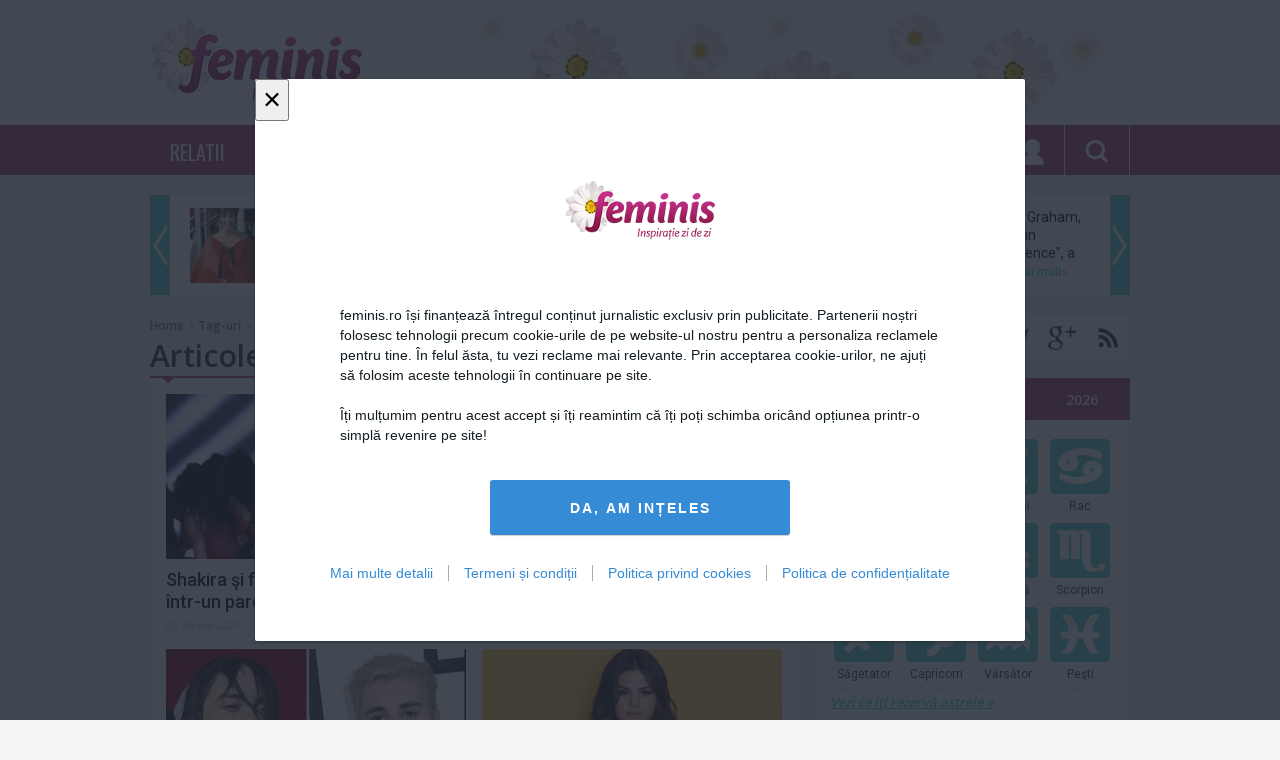

--- FILE ---
content_type: text/html; charset=utf-8
request_url: https://www.feminis.ro/tag/artista_14554
body_size: 25734
content:
<!DOCTYPE html>
<html xmlns="http://www.w3.org/1999/xhtml" xmlns:fb="http://www.facebook.com/2008/fbml">
<head>
    <meta http-equiv="Content-Type" content="text/html; charset=utf-8">
    <meta http-equiv="Lang" content="ro">
    <meta name="robots" content="index,follow" />
    <meta name="apple-mobile-web-app-status-bar-style" content="black">
    <meta name="viewport" content="width=1024">

    <title>artista - Stiri - Pagina 1 - Feminis.ro, inspiratie zi de zi</title>

    <meta name="title" content="artista - Stiri - Pagina 1 - Feminis.ro, inspiratie zi de zi" />
    <meta name="description" content="Dragoste &amp; Sex, Horoscop, Dieta, Teste. Feminis.ro - Comunitatea femeilor care te inspira!" />

	<meta name="keywords" content="dragoste &amp; sex, horoscop azi, horoscop saptamanal, horoscop 2013, teste, feminis, moda, frumusete, dieta si sport, sanatate, casa si gradina, retete, calatorii, tehnologie, video, FeminisTV,  divertisment, concurs, dosare, evenimente, felicitari, interviu" />

	<meta property="og:site_name" content="feminis.ro"/>
	<meta property="fb:app_id" content="321039124772947"/>
	<meta property="og:type" content="article" />
    <meta property="og:title" content="artista - Stiri - Pagina 1"/>
    <meta property="og:description" content="Dragoste &amp; Sex, Horoscop, Dieta, Teste. Feminis.ro - Comunitatea femeilor care te inspira!"/>
        <meta property="og:image" content="https://media.feminis.ro/images/safe_image.png" />
        
        <meta name="p:domain_verify" content="d4e72cd5f3c3f5ac942dc0a01ac4c20a"/>

    
    <link rel="alternate" type="application/rss+xml" title="Feminis.ro, inspiratie zi de zi [RSS]" href="https://www.feminis.ro/rss/stiri.xml" />
    <link rel="icon" type="image/png" href="https://www.feminis.ro/favicon.png" />
    <link rel="shortcut icon" href="https://www.feminis.ro/favicon.ico" />
    <link rel="icon" type="image/x-icon" href="https://www.feminis.ro/favicon.ico" />
    <link rel="shortcut icon" type="image/vnd.microsoft.icon" href="https://www.feminis.ro/favicon.ico" />

    <link href='//fonts.googleapis.com/css?family=Oswald|Roboto:300,400,500,700|Open+Sans:400,600,700&subset=latin,latin-ext' rel='stylesheet' type='text/css'>
    <link rel="stylesheet" type="text/css" href="https://media.feminis.ro/css/main.css?v=0.997">

	<script type="text/javascript">
        var section_id='';
                        var siteURL = "https://www.feminis.ro";
        var domain = "www.feminis.ro";
        var myKeys = "googleadsense";
    </script>

            <script src="//ajax.googleapis.com/ajax/libs/jquery/1.11.1/jquery.min.js"></script>
    <script type="text/javascript" src="https://media.feminis.ro/js/jquery.cookie.js?v=2"></script>
    <script type="text/javascript" src="https://media.feminis.ro/js/jquery.inview.min.js?v=2"></script>
    <script type="text/javascript" src="https://media.feminis.ro/js/general.js?v=0.997"></script>

    <script type="text/javascript">
      var _gaq = _gaq || [];
      _gaq.push(['_setAccount', 'UA-26520222-7']);
      _gaq.push(['_setDomainName', 'feminis.ro']);
                  _gaq.push(['_trackPageview']);
      (function() {
        var ga = document.createElement('script'); ga.type = 'text/javascript'; ga.async = true;
        //ga.src = ('https:' == document.location.protocol ? 'https://ssl' : 'http://www') + '.google-analytics.com/ga.js';
        ga.src = ('https:' == document.location.protocol ? 'https://' : 'http://') + 'stats.g.doubleclick.net/dc.js';
        var s = document.getElementsByTagName('script')[0]; s.parentNode.insertBefore(ga, s);
      })();
    </script>

    
    <script type="text/javascript" src="//cdn.cxense.com/cx.js"></script>

    <script> var dataLayer = []; </script>
    <script src="https://www.feminis.ro/consent/config.js?v=4.0.7"></script>

        
    <script type="text/javascript" class="teads" async="true" src="//a.teads.tv/page/108903/tag"></script>
    <script async src="https://securepubads.g.doubleclick.net/tag/js/gpt.js"></script>
    <script>
      var googletag = googletag || {};
      googletag.cmd = googletag.cmd || [];
    </script>

    <script>
        function isMobileDevice() {
            var ua = navigator.userAgent.toLowerCase();
            if (ua == null)
                return false;
            var match = new RegExp('iphone|ipod|android|blackberry|opera mini|opera mobi|nokia|symbian|windows ce|ppc;|iemobile|smartphone|up.browser|up.link|sonyericsson|motorola|tablet browser|midp|portalmmm|htc |htc_|htc-|sqh|hp |hp-|spv|palm|xda |xda_|vodafone|configuration/cldc|mmp|pocket|kindle|alcatel|samsung|sgh-|tianyu|openwave|wap_browser|wap browser|phone|asus');
            if (match.exec(ua) != null)
                return true;
            if (ua.length >= 4) {
                var match2 = new RegExp('acs-|amoi|benq|doco|eric|huaw|lct_|lg(-|/|_| |\w)*|leno|mobi|mot-|moto|nec-|pana|phil|sage|sams|sec-|sch-|sgh-|shar|sie-|sony|wap_|zte-');
                if (match2.exec(ua.substring(0, 4)) != null)
                    return true;
            }
            return false;
        }

      googletag.cmd.push(function() {
        if (isMobileDevice() === true) {
            googletag.defineSlot('/1011785/Feminis.ro/1x1_Out_Of_Page_Vid', [1, 1], 'div-gpt-ad-1573719122352-0').addService(googletag.pubads());
            googletag.defineSlot('/1011785/Feminis.ro/970x250_Billboard_1', [[320, 50], [250, 250], 'fluid', [200, 200], [300, 100], [300, 250], [320, 100], [300, 50]], 'div-gpt-ad-1573718919659-0').addService(googletag.pubads());
            googletag.defineSlot('/1011785/Feminis.ro/970x250_Billboard_2', [[320, 50], [250, 250], 'fluid', [200, 200], [300, 100], [300, 250], [320, 100], [300, 50]], 'div-gpt-ad-1573719255492-0').addService(googletag.pubads());
            googletag.defineSlot('/1011785/Feminis.ro/Sidebar_1', [[300, 100], [300, 300], [300, 50], [320, 100], [250, 250], [336, 280], 'fluid', [320, 50], [300, 250], [200, 200]], 'div-gpt-ad-1573719321382-0').addService(googletag.pubads());
            googletag.defineSlot('/1011785/Feminis.ro/Sidebar_2', [[300, 100], [300, 300], [300, 50], [320, 100], [250, 250], [336, 280], 'fluid', [320, 50], [300, 250], [200, 200]], 'div-gpt-ad-1573719359524-0').addService(googletag.pubads());
            googletag.defineSlot('/1011785/Feminis.ro/Sidebar_3', [[300, 100], [300, 300], [300, 50], [320, 100], [250, 250], [336, 280], 'fluid', [320, 50], [300, 250], [200, 200]], 'div-gpt-ad-1573719400855-0').addService(googletag.pubads());
            googletag.defineSlot('/1011785/Feminis.ro/Intext_1', [[300, 300], 'fluid', [300, 100], [320, 100], [336, 280], [200, 200], [300, 250], [300, 50], [320, 50], [250, 250]], 'div-gpt-ad-1573719698163-0').addService(googletag.pubads());
            googletag.defineSlot('/1011785/Feminis.ro/Intext_2', [[300, 300], 'fluid', [300, 100], [320, 100], [336, 280], [200, 200], [300, 250], [300, 50], [320, 50], [250, 250]], 'div-gpt-ad-1573719858970-0').addService(googletag.pubads());
            googletag.defineSlot('/1011785/Feminis.ro/intext_3', [[300, 300], 'fluid', [300, 100], [320, 100], [336, 280], [200, 200], [300, 250], [300, 50], [320, 50], [250, 250]], 'div-gpt-ad-1573719901314-0').addService(googletag.pubads());
            googletag.defineSlot('/1011785/Feminis.ro/intext_4', [[300, 300], 'fluid', [300, 100], [320, 100], [336, 280], [200, 200], [300, 250], [300, 50], [320, 50], [250, 250]], 'div-gpt-ad-1573719933696-0').addService(googletag.pubads());
            googletag.defineSlot('/1011785/Feminis.ro/final_articol_1', [[300, 300], [300, 250], [250, 250], 'fluid', [336, 280]], 'div-gpt-ad-1573721442715-0').addService(googletag.pubads());
        } else {
            googletag.defineSlot('/1011785/Feminis.ro/1x1_Out_Of_Page_Vid', [1, 1], 'div-gpt-ad-1573719122352-0').addService(googletag.pubads());
            googletag.defineSlot('/1011785/Feminis.ro/970x250_Billboard_1', [[990, 90], [980, 200], [970, 90], [990, 100], 'fluid', [970, 100], [990, 150], [970, 150], [990, 200], [728, 90], [980, 100], [990, 250], [970, 200], [970, 250], [990, 50]], 'div-gpt-ad-1573718919659-0').addService(googletag.pubads());
            googletag.defineSlot('/1011785/Feminis.ro/970x250_Billboard_2', [[990, 90], [980, 200], [970, 90], [990, 100], 'fluid', [970, 100], [990, 150], [970, 150], [990, 200], [728, 90], [980, 100], [990, 250], [970, 200], [970, 250], [990, 50]], 'div-gpt-ad-1573719255492-0').addService(googletag.pubads());
            googletag.defineSlot('/1011785/Feminis.ro/Sidebar_1', [[300, 300], [300, 600], [250, 250], 'fluid', [300, 250], [200, 200]], 'div-gpt-ad-1573719321382-0').addService(googletag.pubads());
            googletag.defineSlot('/1011785/Feminis.ro/Sidebar_2', [[300, 300], [300, 600], [250, 250], 'fluid', [300, 250], [200, 200]], 'div-gpt-ad-1573719359524-0').addService(googletag.pubads());
            googletag.defineSlot('/1011785/Feminis.ro/Sidebar_3', [[300, 300], [300, 600], [250, 250], 'fluid', [300, 250], [200, 200]], 'div-gpt-ad-1573719400855-0').addService(googletag.pubads());
            googletag.defineSlot('/1011785/Feminis.ro/Intext_1', [[336, 280], [600, 60], [300, 300], [468, 60], [500, 90], [468, 120], [468, 90], [600, 100], [250, 250], 'fluid', [580, 150], [600, 160], [500, 160], [320, 100], [200, 200], [468, 250], [300, 250]], 'div-gpt-ad-1573719698163-0').addService(googletag.pubads());
            googletag.defineSlot('/1011785/Feminis.ro/Intext_2', [[336, 280], [600, 60], [300, 300], [580, 400], [468, 60], [500, 90], [468, 120], [468, 90], [600, 100], [250, 250], 'fluid', [580, 150], [600, 160], [500, 160], [320, 100], [200, 200], [468, 250], [300, 250]], 'div-gpt-ad-1573719858970-0').addService(googletag.pubads());
            googletag.defineSlot('/1011785/Feminis.ro/intext_3', [[336, 280], [600, 60], [300, 300], [468, 60], [500, 90], [468, 120], [468, 90], [600, 100], [250, 250], 'fluid', [580, 150], [600, 160], [500, 160], [320, 100], [200, 200], [468, 250], [300, 250]], 'div-gpt-ad-1573719901314-0').addService(googletag.pubads());
            googletag.defineSlot('/1011785/Feminis.ro/intext_4', [[336, 280], [600, 60], [300, 300], [468, 60], [500, 90], [468, 120], [468, 90], [600, 100], [250, 250], 'fluid', [580, 150], [600, 160], [500, 160], [320, 100], [200, 200], [468, 250], [300, 250]], 'div-gpt-ad-1573719933696-0').addService(googletag.pubads());
            googletag.defineSlot('/1011785/Feminis.ro/final_articol_1', [[300, 300], [300, 250], [250, 250]], 'div-gpt-ad-1573721442715-0').addService(googletag.pubads());
            googletag.defineSlot('/1011785/Feminis.ro/final_articol_2', [[300, 300], [300, 250], [250, 250]], 'div-gpt-ad-1573721594587-0').addService(googletag.pubads());
        }

        googletag.pubads().collapseEmptyDivs();
        googletag.pubads().setCentering(true);
        googletag.enableServices();
      });
    </script>
    

    

    <!-- Cxense SATI script begin -->
<script type="text/javascript">
window.cX = window.cX || {}; cX.callQueue = cX.callQueue || [];
cX.callQueue.push(['setSiteId', '1136227972865927421']);
cX.callQueue.push(['sendPageViewEvent']);
</script>
<script type="text/javascript" async src="//code3.adtlgc.com/js/sati_init.js"></script>
<script type="text/javascript">
(function(d,s,e,t){e=d.createElement(s);e.type='text/java'+s;e.async='async';
e.src='http'+('https:'===location.protocol?'s://s':'://')+'cdn.cxense.com/cx.js';
t=d.getElementsByTagName(s)[0];t.parentNode.insertBefore(e,t);})(document,'script');
</script>
<!-- Cxense SATI script end -->



    <script type="text/javascript">
        
        (function() {
            function async_load(script_url){
                var protocol = ('https:' == document.location.protocol ? 'https://' : 'http://');
                var s = document.createElement('script'); s.src = protocol + script_url;
                var x = document.getElementsByTagName('script')[0]; x.parentNode.insertBefore(s, x);
            }
            bm_website_code = 'EDA6A8EB0D424838';
            jQuery(document).ready(function(){async_load('asset.pagefair.com/measure.min.js')});
            jQuery(document).ready(function(){async_load('asset.pagefair.net/ads.min.js')});
        })();
        
    </script>
    <script>(function(e){var t=document,n=t.createElement("script");n.async=!0,n.defer=!0,n.src=e,t.getElementsByTagName("head")[0].appendChild(n)})("//c.flx1.com/78-8202.js?id=8202&m=78")</script>

    
    <script async src="//domslc.com/c/feminis.js"></script>
</head>
<body>
    

    <div class="whiteBar">
	<div class="wrapper">
        <!-- /1011785/Feminis.ro/970x250_Billboard_1 -->
<div id='div-gpt-ad-1573718919659-0'>
  <script>
    googletag.cmd.push(function() { googletag.display('div-gpt-ad-1573718919659-0'); });
  </script>
</div>

		<a href="https://www.feminis.ro" class="logo">
			<img src="https://media.feminis.ro/images/logo.png" alt="" />
		</a>
			</div>
</div>
<div class="purpleBar">
	<nav class="wrapper">
		<ul class="menu">
												<li>
						
						<a class="menuItem "  href="https://www.feminis.ro/relatii.html" title="Relatii">RELATII</a>
						
						<div class="underMenu">
							
							<ul class="subMenu">
																																						<li>
									<a class="submenuItem "  href="https://www.feminis.ro/dragoste-si-sex.html" title="Dragoste & Sex">DRAGOSTE & SEX</a>
									
																		<div class="preview">
																				<a class="item" href="https://www.feminis.ro/4-moduri-in-care-sa-ti-faci-relatia-sa-se-dezvolte-in-plina-pandemie_70934.html">
											<img alt="" data-src="https://media.feminis.ro/media/image/202010/w190h125/relatii_in_pandemie_77463300.jpeg" style="" class=" lazy" />
											<span>4 moduri în care să-ți faci relația să se dezvolte...</span>
										</a>
																				<a class="item" href="https://www.feminis.ro/cum-sa-ti-sustii-partenera-insarcinata-in-al-doilea-trimestru_71021.html">
											<img alt="" data-src="https://media.feminis.ro/media/image/202101/w190h125/sarcina_sustinere_52087000.jpg" style="" class=" lazy" />
											<span>Cum să-ți susții partenera însărcinată în al doilea...</span>
										</a>
																				<a class="item" href="https://www.feminis.ro/motivul-pentru-care-partenerul-tau-este-de-fapt-nefericit_70991.html">
											<img alt="Partenerul e nefericit" data-src="https://media.feminis.ro/media/image/202011/w190h125/partenerul_e_nefericit_09421700.jpg" style="" class=" lazy" />
											<span>Motivul pentru care partenerul tău este, de fapt,...</span>
										</a>
																			</div>
									                                    								</li>
																															<li>
									<a class="submenuItem "  href="https://www.feminis.ro/familie.html" title="Familie">FAMILIE</a>
									
																		<div class="preview">
																				<a class="item" href="https://www.feminis.ro/rugaciunea-pe-care-trebuie-sa-o-roste-ti-in-postul-pa-telui-i-i-va-aduce-noroc-din-plin-i-lini-te-sufleteasca_71368.html">
											<img alt="rugaciune " data-src="https://media.feminis.ro/media/image/202104/w190h125/rugaciune_66289100.jpg" style="" class=" lazy" />
											<span>Rugăciunea pe care trebuie să o rostești în postul...</span>
										</a>
																				<a class="item" href="https://www.feminis.ro/dezvoltarea-copilului-programul-ideal-pentru-o-sanatate-de-fier_70943.html">
											<img alt="" data-src="https://media.feminis.ro/media/image/202010/w190h125/dezvoltarea_copilului_18141000.jpg" style="" class=" lazy" />
											<span>Dezvoltarea copilului: Programul ideal pentru o...</span>
										</a>
																				<a class="item" href="https://www.feminis.ro/cum-sa-ti-sustii-partenera-insarcinata-in-al-doilea-trimestru_71021.html">
											<img alt="" data-src="https://media.feminis.ro/media/image/202101/w190h125/sarcina_sustinere_52087000.jpg" style="" class=" lazy" />
											<span>Cum să-ți susții partenera însărcinată în al doilea...</span>
										</a>
																			</div>
									                                    								</li>
																															<li>
									<a class="submenuItem "  href="https://www.feminis.ro/single-life.html" title="Single life">SINGLE LIFE</a>
									
																		<div class="preview">
																				<a class="item" href="https://www.feminis.ro/10-motive-sa-iesi-la-intalnire-cu-un-fermier_70918.html">
											<img alt="" data-src="https://media.feminis.ro/media/image/202010/w190h125/dating_a_farmer_23866900.jpg" style="" class=" lazy" />
											<span>10 motive să ieși la întâlnire cu un fermier</span>
										</a>
																				<a class="item" href="https://www.feminis.ro/fascinanta-psihologie-a-conversatiei-dintre-un-barbat-si-o-femeie_70970.html">
											<img alt="conversatie intre un barbat si o femeie" data-src="https://media.feminis.ro/media/image/202011/w190h125/psihologia_conversatiei_dintre_un_barbat_si_o_femeie_60312100.jpg" style="" class=" lazy" />
											<span>Fascinanta psihologie a conversaţiei dintre un...</span>
										</a>
																				<a class="item" href="https://www.feminis.ro/iata-de-ce-ar-trebui-sa-ai-o-relatie-cu-cineva-care-are-o-sora_70909.html">
											<img alt="" data-src="https://media.feminis.ro/media/image/202010/w190h125/man_with_sister_64769800.jpg" style="" class=" lazy" />
											<span>Iată de ce ar trebui să ai o relație cu cineva care...</span>
										</a>
																			</div>
									                                    								</li>
																															<li>
									<a class="submenuItem "  href="https://www.feminis.ro/coltul-barbatului.html" title="Coltul barbatului">COLTUL BARBATULUI</a>
									
																		<div class="preview">
																				<a class="item" href="https://www.feminis.ro/cum-sa-nu-ti-pierzi-accesul-la-contul-de-fortnite_70828.html">
											<img alt="" data-src="https://media.feminis.ro/media/image/202009/w190h125/fortnite_40182500.jpg" style="" class=" lazy" />
											<span>Cum să nu-ți pierzi accesul la contul de „Fortnite”</span>
										</a>
																				<a class="item" href="https://www.feminis.ro/cum-sa-ti-sustii-partenera-insarcinata-in-al-doilea-trimestru_71021.html">
											<img alt="" data-src="https://media.feminis.ro/media/image/202101/w190h125/sarcina_sustinere_52087000.jpg" style="" class=" lazy" />
											<span>Cum să-ți susții partenera însărcinată în al doilea...</span>
										</a>
																				<a class="item" href="https://www.feminis.ro/invata-acesti-termeni-daca-vrei-sa-l-intelegi-pe-partenerul-tau-pasionat-de-jocuri-de-noroc_70980.html">
											<img alt="" data-src="https://media.feminis.ro/media/image/202011/w190h125/cuplu_1_80371100.jpg" style="" class=" lazy" />
											<span>Învaţă aceşti termeni dacă vrei să-l înţelegi pe...</span>
										</a>
																			</div>
									                                    								</li>
																																																																																																																																																																																																																																																																																																																																																																																																													</ul>
															
								<div class="subPreview">
																		<a class="item" href="https://www.feminis.ro/cum-sa-pastrezi-respectul-i-iubirea-intr-o-rela-ie_73680.html">
										<img alt="cuplu" data-src="https://media.feminis.ro/media/image/202205/w190h125/cuplu_07880300.jpg" style="" class=" lazy" />
										<span>Cum să păstrezi respectul și iubirea într-o relație</span>
									</a>
																		<a class="item" href="https://www.feminis.ro/trei-semne-ca-rela-ia-ta-este-pe-cale-sa-se-destrame_73671.html">
										<img alt="cuplu" data-src="https://media.feminis.ro/media/image/202306/w190h125/cuplu_19594900.jpg" style="" class=" lazy" />
										<span>Trei semne că relația ta este pe cale să se destrame</span>
									</a>
																		<a class="item" href="https://www.feminis.ro/cele-mai-frumoase-mesaje-pentru-a-i-ura-iubitei-tale-buna-diminea-a_73291.html">
										<img alt="mesaje" data-src="https://media.feminis.ro/media/image/202212/w190h125/mesaje_66082800.jpg" style="" class=" lazy" />
										<span>Cele mai frumoase mesaje pentru a-i ura iubitei tale...</span>
									</a>
																	</div>
													</div>
					</li>
																																												<li>
						
						<a class="menuItem "  href="https://www.feminis.ro/dieta-si-sanatate.html" title="Dieta & Sanatate">DIETA & SANATATE</a>
						
						<div class="underMenu">
							
							<ul class="subMenu">
																																																																																																																	<li>
									<a class="submenuItem "  href="https://www.feminis.ro/diete.html" title="Diete">DIETE</a>
									
																		<div class="preview">
																				<a class="item" href="https://www.feminis.ro/alimentatia-de-la-40-de-ani-influenteaza-starea-de-sanatate-cateva-decenii-mai-tarziu_74522.html">
											<img alt="dieta" data-src="https://media.feminis.ro/media/image/202407/w190h125/dieta_02106900.jpg" style="" class=" lazy" />
											<span>Alimentaţia de la 40 de ani influenţează starea de...</span>
										</a>
																				<a class="item" href="https://www.feminis.ro/5-semnale-majore-ca-este-timpul-sa-slabiti_73893.html">
											<img alt="dieta" data-src="https://media.feminis.ro/media/image/202309/w190h125/whatsapp_image_2023_09_25_at_15_44_08_42719800.jpeg" style="" class=" lazy" />
											<span>5 semnale majore ca este timpul să slabiti!</span>
										</a>
																				<a class="item" href="https://www.feminis.ro/poti-lua-pastile-de-slabit-mereu-iata-ce-trebuie-sa-stii_73830.html">
											<img alt="nUPO" data-src="https://media.feminis.ro/media/image/202308/w190h125/nupo___pastile_de_slabit_1_50632700.jpg" style="" class=" lazy" />
											<span>Poti lua pastile de slabit mereu? Iata ce trebuie sa...</span>
										</a>
																			</div>
									                                    								</li>
																															<li>
									<a class="submenuItem "  href="https://www.feminis.ro/sport.html" title="Sport">SPORT</a>
									
																		<div class="preview">
																				<a class="item" href="https://www.feminis.ro/7-gustari-sanatoase-post-antrenament_68697.html">
											<img alt="" data-src="https://media.feminis.ro/media/image/201901/w190h125/gustari_proteice_35560900.jpg" style="" class=" lazy" />
											<span>7 gustări sănătoase post-antrenament</span>
										</a>
																				<a class="item" href="https://www.feminis.ro/4-mituri-despre-yoga-demontate_71012.html">
											<img alt="" data-src="https://media.feminis.ro/media/image/202012/w190h125/yoga_81757000.jpg" style="" class=" lazy" />
											<span>4 mituri despre Yoga, demontate</span>
										</a>
																				<a class="item" href="https://www.feminis.ro/5-sfaturi-pentru-o-plimbare-cu-bicicleta-pe-timp-de-toamna_70878.html">
											<img alt="" data-src="https://media.feminis.ro/media/image/202009/w190h125/biking_76906500.JPG" style="" class=" lazy" />
											<span>5 sfaturi pentru o plimbare cu bicicleta pe timp de...</span>
										</a>
																			</div>
									                                    								</li>
																															<li>
									<a class="submenuItem "  href="https://www.feminis.ro/sanatate.html" title="Sanatate">SANATATE</a>
									
																		<div class="preview">
																				<a class="item" href="https://www.feminis.ro/inima-umana-i-i-poate-regenera-celulele-musculare-dupa-un-atac-de-cord-arata-un-studiu_75700.html">
											<img alt="boli de inima" data-src="https://media.feminis.ro/media/image/202105/w190h125/inima_85021900.jpg" style="" class=" lazy" />
											<span>Inima umană își poate regenera celulele musculare...</span>
										</a>
																				<a class="item" href="https://www.feminis.ro/creierul-uman-este-preconfigurat-cu-instruc-iuni-pentru-a-in-elege-lumea-arata-un-studiu_75619.html">
											<img alt="creier" data-src="https://media.feminis.ro/media/image/202110/w190h125/creier_37535800.jpg" style="" class=" lazy" />
											<span>Creierul uman este 'preconfigurat' cu instrucțiuni...</span>
										</a>
																				<a class="item" href="https://www.feminis.ro/ciocolata-impotriva-gripei-descoperirea-care-ar-putea-revolutiona-tratamentele-antivirale_75383.html">
											<img alt="" data-src="https://media.feminis.ro/media/image/201812/w190h125/ciocolata_neagra_26204800.jpg" style="" class=" lazy" />
											<span>Ciocolată împotriva gripei: descoperirea care ar...</span>
										</a>
																			</div>
									                                    								</li>
																															<li>
									<a class="submenuItem "  href="https://www.feminis.ro/reteta-zilei.html" title="Reţeta zilei">REŢETA ZILEI</a>
									
																		<div class="preview">
																				<a class="item" href="https://www.feminis.ro/cum-prepari-omleta-perfecta-in-doar-trei-pa-i-re-eta-recomandata-de-jamie-oliver_74963.html">
											<img alt="omleta" data-src="https://media.feminis.ro/media/image/202205/w190h125/omleta_taraneasca_34204200.jpg" style="" class=" lazy" />
											<span>Cum prepari omleta perfectă, în doar trei pași....</span>
										</a>
																				<a class="item" href="https://www.feminis.ro/lucky-7-layer-dip_74697.html">
											<img alt="layer" data-src="https://media.feminis.ro/media/image/202409/w190h125/clickpoftabuna_1_18254300.jpg" style="" class=" lazy" />
											<span>Lucky 7 Layer Dip</span>
										</a>
																				<a class="item" href="https://www.feminis.ro/cum-se-prepara-cea-mai-simpla-salata-cu-bulgur_74012.html">
											<img alt="bulgur" data-src="https://media.feminis.ro/media/image/202311/w190h125/bulgur_77918900.jpg" style="" class=" lazy" />
											<span>Cum se prepară cea mai simplă salată cu bulgur</span>
										</a>
																			</div>
									                                    								</li>
																															<li>
									<a class="submenuItem "  href="https://www.feminis.ro/secretele-bunicii.html" title="Secretele Bunicii">SECRETELE BUNICII</a>
									
																		<div class="preview">
																				<a class="item" href="https://www.feminis.ro/cum-sa-faci-cura-enie-de-pa-te-cu-ajutorul-bicarbonatului-de-sodiu_71489.html">
											<img alt="bicarbonat de sodiu" data-src="https://media.feminis.ro/media/image/202104/w190h125/bicarbonat_de_sodiu_32667100.jpg" style="" class=" lazy" />
											<span>Cum să faci curățenie de Paște cu ajutorul...</span>
										</a>
																				<a class="item" href="https://www.feminis.ro/secretele-bunicii--lectii-de-bucatarie-de-acum-100-de-ani--un-bun-menagiu-recomanda-o-buna-familie_59735.html">
											<img alt="secretele bunicii" data-src="https://media.feminis.ro/media/image/201602/w190h125/bunica_50472500.jpg" style="" class=" lazy" />
											<span>Secretele bunicii: Lecţii de bucătărie de acum 100...</span>
										</a>
																				<a class="item" href="https://www.feminis.ro/secretele-bunicii-muhalebiu-cu-sirop-de-grau-pregateste-pe-o-farfurie-stafide-fara-samburi-migdale_61450.html">
											<img alt="" data-src="https://media.feminis.ro/media/image/201604/w190h125/desert_86420600.JPG" style="" class=" lazy" />
											<span>Secretele bunicii: Muhalebiu cu sirop de grâu -...</span>
										</a>
																			</div>
									                                    								</li>
																																																																																																																																																																																																																																																																																																																			</ul>
															
								<div class="subPreview">
																		<a class="item" href="https://www.feminis.ro/alimentul-care-te-scapa-de-problemele-digestive-de-craciun-i-revelion-o-singura-felie-e-suficienta_72284.html">
										<img alt="ananas" data-src="https://media.feminis.ro/media/image/202112/w190h125/ananas_22512300.jpg" style="" class=" lazy" />
										<span>Alimentul care te scapă de problemele digestive, de...</span>
									</a>
																		<a class="item" href="https://www.feminis.ro/cum-sa-elimini-toxinele-din-organism-cu-ajutorul-unei-bauturi-minune-ai-nevoie-de-doua-ingrediente_72196.html">
										<img alt="bautura" data-src="https://media.feminis.ro/media/image/202111/w190h125/bautura_65853200.jpg" style="" class=" lazy" />
										<span>Cum să elimini toxinele din organism cu ajutorul...</span>
									</a>
																		<a class="item" href="https://www.feminis.ro/cum-scapi-de-grasimea-de-pe-abdomen-cu-u-urin-a-metoda-recomandata-de-mihaela-bilic_71923.html">
										<img alt="Mihaela Bilic" data-src="https://media.feminis.ro/media/image/202101/w190h125/mihaela_bilic_19594600.jpg" style="" class=" lazy" />
										<span>Cum scapi de grăsimea de pe abdomen cu ușurință....</span>
									</a>
																	</div>
													</div>
					</li>
																																																			<li>
						
						<a class="menuItem "  href="https://www.feminis.ro/moda-si-frumusete.html" title="Moda & Frumusete">MODA & FRUMUSETE</a>
						
						<div class="underMenu">
							
							<ul class="subMenu">
																																																																																																																																																																																																											<li>
									<a class="submenuItem "  href="https://www.feminis.ro/moda.html" title="Moda">MODA</a>
									
																		<div class="preview">
																				<a class="item" href="https://www.feminis.ro/arta-alegerii-inutei-perfecte-sfaturi-esen-iale-pentru-evenimentele-tale-speciale_73957.html">
											<img alt="rochie" data-src="https://media.feminis.ro/media/image/202310/w190h125/rochie_53593000.jpg" style="" class=" lazy" />
											<span>Arta alegerii ținutei perfecte: Sfaturi esențiale...</span>
										</a>
																				<a class="item" href="https://www.feminis.ro/creatiile-vestimentare-in-alb-si-negru-au-dominat-colectia-dolce-gabbana-prezentata-la-milano_73896.html">
											<img alt="dg" data-src="https://media.feminis.ro/media/image/202309/w190h125/dg_08731200.jpg" style="" class=" lazy" />
											<span>Creaţiile vestimentare în alb şi negru au dominat...</span>
										</a>
																				<a class="item" href="https://www.feminis.ro/sneakers-adidas-pentru-femei-design-la-moda-i-confort-la-purtare-in-acela-i-timp_73770.html">
											<img alt="fam" data-src="https://media.feminis.ro/media/image/202307/w190h125/whatsapp_image_2023_07_26_at_16_45_23_33906400.jpeg" style="" class=" lazy" />
											<span>Sneakers adidas pentru femei - design la modă și...</span>
										</a>
																			</div>
									                                    								</li>
																															<li>
									<a class="submenuItem "  href="https://www.feminis.ro/frumusete.html" title="Frumusete">FRUMUSETE</a>
									
																		<div class="preview">
																				<a class="item" href="https://www.feminis.ro/fa-le-cadou-stralucire-top-produse-de-machiaj-must-have-pentru-craciunul-2023_74078.html">
											<img alt="fem" data-src="https://media.feminis.ro/media/image/202312/w190h125/feminis_2_20_27404000.jpg" style="" class=" lazy" />
											<span>Fă-le cadou strălucire: Top produse de machiaj...</span>
										</a>
																				<a class="item" href="https://www.feminis.ro/cum-sa-scapi-de-punctele-negre-cu-ingrediente-naturale_73885.html">
											<img alt="puncte negre" data-src="https://media.feminis.ro/media/image/202309/w190h125/punctele_negre_cum_le_elimini_natural_19894200.jpg" style="" class=" lazy" />
											<span>Cum să scapi de punctele negre cu ingrediente naturale</span>
										</a>
																				<a class="item" href="https://www.feminis.ro/tendin-e-de-machiaj-2023-i-idei-de-ingrijire-a-parului-pentru-un-look-atractiv-i-stralucitor_73670.html">
											<img alt="" data-src="https://media.feminis.ro/media/image/202306/w190h125/whatsapp_image_2023_06_09_at_16_58_55_1_52016800.jpeg" style="" class=" lazy" />
											<span>Tendințe de machiaj 2023 și idei de îngrijire a...</span>
										</a>
																			</div>
									                                    								</li>
																															<li>
									<a class="submenuItem "  href="https://www.feminis.ro/recomandarea-saptamanii.html" title="Recomandarea saptamanii">RECOMANDAREA SAPTAMANII</a>
									
																		<div class="preview">
																				<a class="item" href="https://www.feminis.ro/se-va-lansa-parfumul-care-miroase-a_70112.html">
											<img alt="" data-src="https://media.feminis.ro/media/image/202002/w190h125/erikah_42362400.jpg" style="" class=" lazy" />
											<span>Se va lansa parfumul care miroase a...</span>
										</a>
																				<a class="item" href="https://www.feminis.ro/versace-da-in-judecata-fashion-nova_69885.html">
											<img alt="" data-src="https://media.feminis.ro/media/image/201911/w190h125/versace_24916400.jpg" style="" class=" lazy" />
											<span>Versace dă în judecată Fashion Nova</span>
										</a>
																				<a class="item" href="https://www.feminis.ro/machiaj-ochi-2019-tendinte-si-recomandari-ale-stilistilor_69113.html">
											<img alt="" data-src="https://media.feminis.ro/media/image/201905/w190h125/feminis_photo_1_62007400.jpg" style="" class=" lazy" />
											<span>Machiaj ochi 2019: tendinţe şi recomandări ale...</span>
										</a>
																			</div>
									                                    								</li>
																															<li>
									<a class="submenuItem "  href="https://www.feminis.ro/shopping.html" title="Shopping">SHOPPING</a>
									
																		<div class="preview">
																				<a class="item" href="https://www.feminis.ro/7-motive-ca-sa-cumperi-second-hand_70792.html">
											<img alt="" data-src="https://media.feminis.ro/media/image/202009/w190h125/second_hand_shop_40638300.jpg" style="" class=" lazy" />
											<span>7 motive ca să cumperi second-hand</span>
										</a>
																				<a class="item" href="https://www.feminis.ro/8-lucruri-de-lux-care-nu-mai-sunt-atat-de-speciale_70770.html">
											<img alt="" data-src="https://media.feminis.ro/media/image/202008/w190h125/old_fashioned_48468500.jpg" style="" class=" lazy" />
											<span>8 lucruri de lux, care nu mai sunt atât de speciale</span>
										</a>
																				<a class="item" href="https://www.feminis.ro/6-moduri-in-care-sa-faci-mai-usor-cumparaturile-online_70660.html">
											<img alt="" data-src="https://media.feminis.ro/media/image/202007/w190h125/online_shoping_37462000.jpg" style="" class=" lazy" />
											<span>6 moduri în care să faci mai ușor cumpărăturile online</span>
										</a>
																			</div>
									                                    								</li>
																																																																																																																																																																																																																																								</ul>
															
								<div class="subPreview">
																		<a class="item" href="https://www.feminis.ro/creatiile-vestimentare-in-alb-si-negru-au-dominat-colectia-dolce-gabbana-prezentata-la-milano_73896.html">
										<img alt="dg" data-src="https://media.feminis.ro/media/image/202309/w190h125/dg_08731200.jpg" style="" class=" lazy" />
										<span>Creaţiile vestimentare în alb şi negru au dominat...</span>
									</a>
																		<a class="item" href="https://www.feminis.ro/dress-code-cum-redefine-te-tendin-ele-modei-i-cum-sa-l-imbra-i-ezi_73643.html">
										<img alt="moda" data-src="https://media.feminis.ro/media/image/202305/w190h125/moda_99506800.jpg" style="" class=" lazy" />
										<span>Dress (Code): Cum redefinește tendințele modei și...</span>
									</a>
																		<a class="item" href="https://www.feminis.ro/casa-chanel-si-a-prezentat-colectia-de-primavara-vara-online-imaginile-pe-care-nu-trebuie-sa-le-ratezi_71089.html">
										<img alt="Chanel" data-src="https://media.feminis.ro/media/image/202101/w190h125/chanel_45723100.jpg" style="" class=" lazy" />
										<span>Casa Chanel şi-a prezentat colecţia de...</span>
									</a>
																	</div>
													</div>
					</li>
																																												<li>
						
						<a class="menuItem "  href="https://www.feminis.ro/bani-si-cariera.html" title="Bani & Cariera">BANI & CARIERA</a>
						
						<div class="underMenu">
							
							<ul class="subMenu">
																																																																																																																																																																																																																																																																																						<li>
									<a class="submenuItem "  href="https://www.feminis.ro/cariera.html" title="Cariera">CARIERA</a>
									
																		<div class="preview">
																				<a class="item" href="https://www.feminis.ro/cariera-in-timpul-pandemiei-ce-sa-nu-faci-cand-lucrezi-de-acasa_70946.html">
											<img alt="" data-src="https://media.feminis.ro/media/image/202010/w190h125/lucrezi_de_acasa_38853700.jpg" style="" class=" lazy" />
											<span>Cariera în timpul pandemiei - Ce să NU faci când...</span>
										</a>
																				<a class="item" href="https://www.feminis.ro/7-sfaturi-daca-vrei-sa-scrii-o-poveste-emotionanta_70851.html">
											<img alt="" data-src="https://media.feminis.ro/media/image/202009/w190h125/scrierea_unei_povesti_03156000.jpg" style="" class=" lazy" />
											<span>7 sfaturi dacă vrei să scrii o poveste emoționantă</span>
										</a>
																				<a class="item" href="https://www.feminis.ro/9-sfaturi-pentru-scriitorii-debutanti_70801.html">
											<img alt="" data-src="https://media.feminis.ro/media/image/202009/w190h125/scriitoarea_12935300.jpg" style="" class=" lazy" />
											<span>9 sfaturi pentru scriitorii debutanți</span>
										</a>
																			</div>
									                                    								</li>
																															<li>
									<a class="submenuItem "  href="https://www.feminis.ro/dezvoltare-personala.html" title="Dezvoltare personala">DEZVOLTARE PERSONALA</a>
									
																		<div class="preview">
																				<a class="item" href="https://www.feminis.ro/de-ce-iti-pierzi-motivatia-de-a-invata-odata-cu-inaintarea-in-varsta_70957.html">
											<img alt="" data-src="https://media.feminis.ro/media/image/202010/w190h125/motivatia_de_a_invata_95515500.jpg" style="" class=" lazy" />
											<span>De ce îţi pierzi motivaţia de a învăţa odată cu...</span>
										</a>
																				<a class="item" href="https://www.feminis.ro/10-obiceiuri-toxice-de-care-sa-scapi-pentru-un-viitor-mai-bun_70996.html">
											<img alt="" data-src="https://media.feminis.ro/media/image/202012/w190h125/un_viitor_mai_bun_12396300.jpg" style="" class=" lazy" />
											<span>10 obiceiuri toxice de care să scapi pentru un...</span>
										</a>
																				<a class="item" href="https://www.feminis.ro/tehnicile-de-mindfulness-nu-te-ajuta-pe-moment_70979.html">
											<img alt="" data-src="https://media.feminis.ro/media/image/202011/w190h125/tehnici_mindfulness_de_gestionare_a_stresului_27707100.jpg" style="" class=" lazy" />
											<span>Tehnicile de mindfulness nu te ajută pe moment</span>
										</a>
																			</div>
									                                    								</li>
																															<li>
									<a class="submenuItem "  href="https://www.feminis.ro/bani.html" title="Bani">BANI</a>
									
																		<div class="preview">
																				<a class="item" href="https://www.feminis.ro/7-moduri-in-care-te-pacalesc-restaurantele-cu-oferte-all-you-can-eat_70853.html">
											<img alt="" data-src="https://media.feminis.ro/media/image/202009/w190h125/all_you_can_eat_80739600.jpg" style="" class=" lazy" />
											<span>7 moduri în care te păcălesc restaurantele cu oferte...</span>
										</a>
																				<a class="item" href="https://www.feminis.ro/noroc-sau-ghinion-nimeni-nu-stie-ce-s-a-intamplat-de-fapt_70840.html">
											<img alt="" data-src="https://media.feminis.ro/media/image/202009/w190h125/loto_90808300.jpg" style="" class=" lazy" />
											<span>Noroc sau ghinion? Nimeni nu știe ce s-a întâmplat...</span>
										</a>
																				<a class="item" href="https://www.feminis.ro/whisky-pentru-o-casa-noua_70802.html">
											<img alt="" data-src="https://media.feminis.ro/media/image/202009/w190h125/whiskey_67388600.jpg" style="" class=" lazy" />
											<span>Whisky pentru o casă nouă</span>
										</a>
																			</div>
									                                    								</li>
																																																																																																																																																																												</ul>
															
								<div class="subPreview">
																		<a class="item" href="https://www.feminis.ro/de-ce-iti-pierzi-motivatia-de-a-invata-odata-cu-inaintarea-in-varsta_70957.html">
										<img alt="" data-src="https://media.feminis.ro/media/image/202010/w190h125/motivatia_de_a_invata_95515500.jpg" style="" class=" lazy" />
										<span>De ce îţi pierzi motivaţia de a învăţa odată cu...</span>
									</a>
																		<a class="item" href="https://www.feminis.ro/10-obiceiuri-toxice-de-care-sa-scapi-pentru-un-viitor-mai-bun_70996.html">
										<img alt="" data-src="https://media.feminis.ro/media/image/202012/w190h125/un_viitor_mai_bun_12396300.jpg" style="" class=" lazy" />
										<span>10 obiceiuri toxice de care să scapi pentru un...</span>
									</a>
																		<a class="item" href="https://www.feminis.ro/tehnicile-de-mindfulness-nu-te-ajuta-pe-moment_70979.html">
										<img alt="" data-src="https://media.feminis.ro/media/image/202011/w190h125/tehnici_mindfulness_de_gestionare_a_stresului_27707100.jpg" style="" class=" lazy" />
										<span>Tehnicile de mindfulness nu te ajută pe moment</span>
									</a>
																	</div>
													</div>
					</li>
																																					<li>
						
						<a class="menuItem "  href="https://www.feminis.ro/lifestyle.html" title="Lifestyle">LIFESTYLE</a>
						
						<div class="underMenu">
							
							<ul class="subMenu">
																																																																																																																																																																																																																																																																																																																																																		<li>
									<a class="submenuItem "  href="https://www.feminis.ro/exclusiv.html" title="Exclusiv">EXCLUSIV</a>
									
																		<div class="preview">
																				<a class="item" href="https://www.feminis.ro/video-tutorial-pilates-ce-trebuie-sa-tii-cand-te-apuci-de-acest-sport_63426.html">
											<img alt="" data-src="https://media.feminis.ro/media/image/201607/w190h125/pilates_99451900.jpg" style="" class=" lazy" />
											<span>VIDEO TUTORIAL PILATES Ce trebuie să știi când te...</span>
										</a>
																				<a class="item" href="https://www.feminis.ro/make-up-artistii-romani-te-invata-ce-produse-pentru-sprancene-sa-alegi_64882.html">
											<img alt="" data-src="https://media.feminis.ro/media/image/201610/w190h125/01_48458400.jpg" style="" class=" lazy" />
											<span>Make-up artiștii români te învață ce produse pentru...</span>
										</a>
																				<a class="item" href="https://www.feminis.ro/omul-din-spatele-cancan-urilor-adrian-artene-sim-ca-dumnezeu-imi-vorbe-te_62508.html">
											<img alt="" data-src="https://media.feminis.ro/media/image/201606/w190h125/main_74148600.jpg" style="" class=" lazy" />
											<span>Omul din spatele cancan-urilor! Adrian Artene: "Simt...</span>
										</a>
																			</div>
									                                    								</li>
																															<li>
									<a class="submenuItem "  href="https://www.feminis.ro/monden.html" title="Monden">MONDEN</a>
									
																		<div class="preview">
																				<a class="item" href="https://www.feminis.ro/travis-kelce-a-urmat-exemplul-iubitei-sale-taylor-swift-si-a-donat-100-000-de-dolari-pentru-doua-fetite-impuscate_74222.html">
											<img alt="Taylor Swift și iubitul" data-src="https://media.feminis.ro/media/image/202402/w190h125/taylor_swift_prc-c8prc-99i_iubitul_62718000.jpg" style="" class=" lazy" />
											<span>Travis Kelce a urmat exemplul iubitei sale, Taylor...</span>
										</a>
																				<a class="item" href="https://www.feminis.ro/oana-roman-mesaj-emo-ionant-de-valentine-s-day-sarbatoresc-iubirea-merit-mai-mult-i-mai-frumos_74214.html">
											<img alt="oana roman" data-src="https://media.feminis.ro/media/image/202402/w190h125/oana_roman_48098500.jpg" style="" class=" lazy" />
											<span>Oana Roman, mesaj emoționant de Valentine's Day:...</span>
										</a>
																				<a class="item" href="https://www.feminis.ro/printesa-de-wales-a-fost-externata-si-se-afla-la-domiciliul-din-windsor-anunta-palatul-kensington_74173.html">
											<img alt="Kate Middleton" data-src="https://media.feminis.ro/media/image/202107/w190h125/kate_78086300.jpg" style="" class=" lazy" />
											<span>Prinţesa de Wales a fost externată şi se află la...</span>
										</a>
																			</div>
									                                    								</li>
																															<li>
									<a class="submenuItem "  href="https://www.feminis.ro/calatorii.html" title="Calatorii">CALATORII</a>
									
																		<div class="preview">
																				<a class="item" href="https://www.feminis.ro/calatoria-in-timp-este-posibila-din-punct-de-vedere-matematic_70892.html">
											<img alt="" data-src="https://media.feminis.ro/media/image/202010/w190h125/time_travel_48409000.jpg" style="" class=" lazy" />
											<span>Călătoria în timp este posibilă din punct de vedere...</span>
										</a>
																				<a class="item" href="https://www.feminis.ro/7-lucruri-pe-care-ar-fi-mai-bine-sa-nu-le-faci-la-aeroport_70799.html">
											<img alt="" data-src="https://media.feminis.ro/media/image/202009/w190h125/security_check_in_50966900.jpg" style="" class=" lazy" />
											<span>7 lucruri pe care-ar fi mai bine să (nu) le faci la...</span>
										</a>
																				<a class="item" href="https://www.feminis.ro/10-lucruri-care-i-diferentiaza-pe-brazilieni-de-restul-lumii_70772.html">
											<img alt="" data-src="https://media.feminis.ro/media/image/202008/w190h125/brazilia_92876300.jpg" style="" class=" lazy" />
											<span>10 lucruri care-i diferențiază pe brazilieni de...</span>
										</a>
																			</div>
									                                    								</li>
																															<li>
									<a class="submenuItem "  href="https://www.feminis.ro/casa-si-gradina.html" title="Casa & Gradina">CASA & GRADINA</a>
									
																		<div class="preview">
																				<a class="item" href="https://www.feminis.ro/7-moduri-in-care-sa-te-obisnuiesti-mai-repede-in-noua-ta-casa_70922.html">
											<img alt="" data-src="https://media.feminis.ro/media/image/202010/w190h125/mutare_22513300.jpg" style="" class=" lazy" />
											<span>7 moduri în care să te obișnuiești mai repede în...</span>
										</a>
																				<a class="item" href="https://www.feminis.ro/7-placeri-nevinovate-in-perioada-pandemiei_71020.html">
											<img alt="" data-src="https://media.feminis.ro/media/image/202101/w190h125/lectura_44461400.jpg" style="" class=" lazy" />
											<span>7 plăceri nevinovate în perioada pandemiei</span>
										</a>
																				<a class="item" href="https://www.feminis.ro/dormitoare-complete-pentru-un-plus-de-eleganta_71019.html">
											<img alt="" data-src="https://media.feminis.ro/media/image/202101/w190h125/dormitoare_competente_57580700.jpeg" style="" class=" lazy" />
											<span> Dormitoare complete pentru un plus de eleganţă</span>
										</a>
																			</div>
									                                    								</li>
																															<li>
									<a class="submenuItem "  href="https://www.feminis.ro/diy.html" title="DIY">DIY</a>
									
																		<div class="preview">
																				<a class="item" href="https://www.feminis.ro/fa-ti-viata-mai-usoara-in-bucatarie-cu-aceste-9-trucuri_70545.html">
											<img alt="" data-src="https://media.feminis.ro/media/image/202006/w190h125/trucuri_bucatarie_01271000.jpg" style="" class=" lazy" />
											<span>Fă-ți viața mai ușoară în bucătărie cu aceste 9...</span>
										</a>
																				<a class="item" href="https://www.feminis.ro/tu-ai-avea-curajul-sa-locuiesti-intr-o-asemenea-casa_70490.html">
											<img alt="" data-src="https://media.feminis.ro/media/image/202006/w190h125/earthship_68653700.jpg" style="" class=" lazy" />
											<span>Tu ai avea curajul să locuiești într-o asemenea casă?</span>
										</a>
																				<a class="item" href="https://www.feminis.ro/cea-mai-usoara-metoda-pentru-a-face-inghetata-preferata-acasa_70458.html">
											<img alt="" data-src="https://media.feminis.ro/media/image/202005/w190h125/inghetata_de_casa_61291400.jpg" style="" class=" lazy" />
											<span>Cea mai uşoară metodă pentru a face îngheţata...</span>
										</a>
																			</div>
									                                    								</li>
																															<li>
									<a class="submenuItem "  href="https://www.feminis.ro/nunti.html" title="Nunţi">NUNŢI</a>
									
																		<div class="preview">
																				<a class="item" href="https://www.feminis.ro/6-idei-de-cadouri-pentru-nunta-de-lut_70933.html">
											<img alt="" data-src="https://media.feminis.ro/media/image/202010/w190h125/nunta_de_lut_52309700.jpg" style="" class=" lazy" />
											<span>6 idei de cadouri pentru nunta de lut</span>
										</a>
																				<a class="item" href="https://www.feminis.ro/8-idei-de-cadouri-pentru-nunta-de-otel_70919.html">
											<img alt="" data-src="https://media.feminis.ro/media/image/202010/w190h125/nunta_de_otel_66428600.jpg" style="" class=" lazy" />
											<span>8 idei de cadouri pentru nunta de oțel</span>
										</a>
																				<a class="item" href="https://www.feminis.ro/10-idei-de-cadouri-pentru-nunta-de-bumbac_70893.html">
											<img alt="" data-src="https://media.feminis.ro/media/image/202010/w190h125/nunta_de_bumbac_05723600.jpg" style="" class=" lazy" />
											<span>10 idei de cadouri pentru nunta de bumbac</span>
										</a>
																			</div>
									                                    								</li>
																															<li>
									<a class="submenuItem "  href="https://www.feminis.ro/teste.html" title="Teste">TESTE</a>
									
																		<div class="preview">
																				<a class="item" href="https://www.feminis.ro/15-intrebari-ale-caror-raspunsuri-iti-spun-daca-relatia-ta-va-dura_70153.html">
											<img alt="" data-src="https://media.feminis.ro/media/image/202002/w190h125/long_last_64096900.png" style="" class=" lazy" />
											<span>15 întrebări ale căror răspunsuri îți spun dacă...</span>
										</a>
																				<a class="item" href="https://www.feminis.ro/ce-vezi-prima-oara-in-imagine-dezvaluie-cum-functioneaza-mintea-ta_69207.html">
											<img alt="" data-src="https://media.feminis.ro/media/image/201906/w190h125/ce_vezi_32705200.jpg" style="" class=" lazy" />
											<span>Ce vezi prima oară în imagine dezvăluie cum...</span>
										</a>
																				<a class="item" href="https://www.feminis.ro/ce-vezi-prima-oara-in-imagine-scoate-la-iveala-ce-fel-de-putere-ascunsa-detii_68760.html">
											<img alt="" data-src="https://media.feminis.ro/media/image/201901/w190h125/1544782667_59198300.jpg" style="" class=" lazy" />
											<span>Ce vezi prima oară în imagine scoate la iveală ce...</span>
										</a>
																			</div>
									                                     
									<div class="preview">
																				<a class="item" href="https://www.feminis.ro/teste/tu-consumi-suficiente-lactate_54.html">
											<img  data-src="https://media.feminis.ro/media/uploads/quiz/5050915a7ce9e.jpg" style="" class=" lazy" />
											<span>Tu consumi suficiente lactate?</span>
										</a>
																				<a class="item" href="https://www.feminis.ro/teste/ce-preferi-dragoste-sau-sex_53.html">
											<img  data-src="https://media.feminis.ro/media/uploads/quiz/4f200ea13c555.jpg" style="" class=" lazy" />
											<span>Ce preferi: dragoste sau sex?</span>
										</a>
																				<a class="item" href="https://www.feminis.ro/teste/ce-inseamna-pentru-tine-valentines-day_52.html">
											<img  data-src="https://media.feminis.ro/media/uploads/quiz/4f14258478c72.jpg" style="" class=" lazy" />
											<span>Ce inseamna pentru tine Valentine's Day?</span>
										</a>
																			</div>
                                    								</li>
																															<li>
									<a class="submenuItem "  href="https://www.feminis.ro/horoscop" title="Horoscop">HOROSCOP</a>
									
																		<div class="preview">
																				<a class="item" href="https://www.feminis.ro/ce-trebuie-sa-tii-despre-anul-arpelui-noul-an-chinezesc-previziuni-i-numere-norocoase_74979.html">
											<img alt="sarpe" data-src="https://media.feminis.ro/media/image/202501/w190h125/anul_sarpelui_previziuni_91638200.jpg" style="" class=" lazy" />
											<span>Ce trebuie să știi despre Anul Șarpelui, noul An...</span>
										</a>
																				<a class="item" href="https://www.feminis.ro/trei-zodii-care-au-noroc-in-luna-februarie-le-va-merge-bine-pe-toate-planurile_74955.html">
											<img alt="horoscop" data-src="https://media.feminis.ro/media/image/202203/w190h125/zodii_21567200.jpg" style="" class=" lazy" />
											<span>Trei zodii care au noroc în luna februarie. Le va...</span>
										</a>
																				<a class="item" href="https://www.feminis.ro/pierce-brosnan-a-pledat-vinovat-pentru-drumetie-in-afara-traseului-in-parcul-yellowstone_74291.html">
											<img alt="Pierce Brosnan" data-src="https://media.feminis.ro/media/image/202312/w190h125/pierce_brosnan_97330800.jpg" style="" class=" lazy" />
											<span>Pierce Brosnan a pledat vinovat pentru drumeţie în...</span>
										</a>
																			</div>
									                                    								</li>
																															<li>
									<a class="submenuItem "  href="https://www.feminis.ro/astrologie-numerologie.html" title="Astrologie & Numerologie">ASTROLOGIE & NUMEROLOGIE</a>
									
																		<div class="preview">
																				<a class="item" href="https://www.feminis.ro/horoscop-chinezesc-pentru-2021-zodiile-nici-nu-viseaza-ce-le-asteapta_70956.html">
											<img alt="" data-src="https://media.feminis.ro/media/image/202010/w190h125/horoscop_chinezesc_2021_pentru_toate_zodiile_49651200.JPG" style="" class=" lazy" />
											<span>Horoscop Chinezesc pentru 2021 - Zodiile nici NU...</span>
										</a>
																				<a class="item" href="https://www.feminis.ro/ce-inseamna-daca-visezi-ca-ai-primit-un-premiu_71004.html">
											<img alt="" data-src="https://media.feminis.ro/media/image/202012/w190h125/premiu_85959600.jpg" style="" class=" lazy" />
											<span>Ce înseamnă dacă visezi că ai primit un premiu</span>
										</a>
																				<a class="item" href="https://www.feminis.ro/povestea-fiecarei-zodii-cum-ajung-berbecii-sa-fie-puternici-si-scorpionii-secretosi_70972.html">
											<img alt="Povestea zodiilor" data-src="https://media.feminis.ro/media/image/202011/w190h125/povestea_zodiilor_74791800.jpg" style="" class=" lazy" />
											<span>Povestea fiecărei zodii: Cum ajung Berbecii să fie...</span>
										</a>
																			</div>
									                                    								</li>
																						</ul>
															
								<div class="subPreview">
																		<a class="item" href="https://www.feminis.ro/andra-si-smiley-au-lansat-prima-melodie-cantata-impreuna-doar-vina-ta_73138.html">
										<img alt="smiley" data-src="https://media.feminis.ro/media/image/202210/w190h125/s_28646900.jpg" style="" class=" lazy" />
										<span>Andra şi Smiley au lansat prima melodie cântată...</span>
									</a>
																		<a class="item" href="https://www.feminis.ro/johnny-depp-a-dat-lovitura-dupa-ce-a-ca-tigat-procesul-cu-amber-heard-actorul-ar-fi-incheiat-un-contract-pe-o-suma-de-7-cifre_72956.html">
										<img alt="Johnny Depp " data-src="https://media.feminis.ro/media/image/202207/w190h125/johnny_depp_91984700.jpg" style="" class=" lazy" />
										<span>Johnny Depp a dat lovitura după ce a câștigat...</span>
									</a>
																		<a class="item" href="https://www.feminis.ro/creatorul-de-moda-japonez-issey-miyake-a-murit-la-varsta-de-84-de-ani_72952.html">
										<img alt="Issey Miyake" data-src="https://media.feminis.ro/media/image/202208/w190h125/issey_miyake_79746200.jpg" style="" class=" lazy" />
										<span>Creatorul de modă japonez Issey Miyake a murit la...</span>
									</a>
																	</div>
													</div>
					</li>
																																																																									<li class="icon">
				<span class="menuItem icoSearch"></span>
				<div class="underMenu underMenuSearch">
					<form action="https://www.feminis.ro/cauta" method="GET">
						<input type="submit" class="searchSubmit" value="Cauta" />
						<input type="text" class="searchBox" name="keyword" value="" placeholder="Termen de căutare"/>
						<div class="clear"></div>
					</form>
				</div>
			</li>
			<li class="icon">
									<a class="menuItem icoProfile openPopup" id="openLogin" href="https://www.feminis.ro/membri/profil"></a>
							</li>
			<div class="clear"></div>
		</ul>
	</nav>
</div>
<div class="wrapper">
	<div class="topSlider">
	<div class="leftArrow"></div>
	<div class="slides">
		<div class="slidesContainer">
				<a href="https://www.feminis.ro/liza-minnelli-a-folosit-inteligenta-artificiala-pentru-a-lansa-prima-sa-piesa-noua-dupa-13-ani_75711.html" class="slide">
			<img alt="Liza Minnelli " data-src="https://media.feminis.ro/media/image/202601/w300h260/liza_minnelli_98044100.jpg" style="" class=" lazy" />
			<p>Liza Minnelli a folosit inteligenţa artificială pentru a...</p>
			<span>Citeste mai mult&raquo;</span>
		</a>
				<a href="https://www.feminis.ro/harry-styles-fost-component-al-trupei-one-direction-anun-a-turneul-together-together_75710.html" class="slide">
			<img alt="Harry Styles " data-src="https://media.feminis.ro/media/image/202302/w300h260/image_2022_11_16_25906233_41_harry_styles_58454700.jpg" style="" class=" lazy" />
			<p>Harry Styles, fost component al trupei One Direction,...</p>
			<span>Citeste mai mult&raquo;</span>
		</a>
				<a href="https://www.feminis.ro/barron-trump-fiul-cel-mic-al-pre-edintelui-sua-implicat-in-alertarea-poli-iei-in-cazul-unei-presupuse-agresiuni-la-londra_75709.html" class="slide">
			<img alt="barron" data-src="https://media.feminis.ro/media/image/202601/w300h260/barron_39047600.jpg" style="" class=" lazy" />
			<p>Barron Trump, fiul cel mic al președintelui SUA, implicat...</p>
			<span>Citeste mai mult&raquo;</span>
		</a>
				<a href="https://www.feminis.ro/stephen-graham-actorul-din-adolescence-a-povestit-cum-si-a-pierdut-pentru-scurt-timp-globul-de-aur-intr-un-aeroport_75708.html" class="slide">
			<img alt="Stephen Graham" data-src="https://media.feminis.ro/media/image/202601/w300h260/stephen_graham_23361200.jpg" style="" class=" lazy" />
			<p>Stephen Graham, actorul din "Adolescence", a povestit cum...</p>
			<span>Citeste mai mult&raquo;</span>
		</a>
				<a href="https://www.feminis.ro/taylor-swift-devine-a-doua-cea-mai-tanara-persoana-inclusa-vreodata-in-songwriters-hall-of-fame_75707.html" class="slide">
			<img alt="Taylor Swift" data-src="https://media.feminis.ro/media/image/202408/w300h260/taylor_swift222_01225000.jpg" style="" class=" lazy" />
			<p>Taylor Swift devine a doua cea mai tânără persoană...</p>
			<span>Citeste mai mult&raquo;</span>
		</a>
				<a href="https://www.feminis.ro/rapperul-wiz-khalifa-a-depus-o-contestatie-la-executare-dupa-ce-a-fost-condamnat-in-romania-la-noua-luni-de-inchisoare_75706.html" class="slide">
			<img alt="Wiz Khalifa" data-src="https://media.feminis.ro/media/image/202504/w300h260/wiz_khalifa_74823100.jpg" style="" class=" lazy" />
			<p>Rapperul Wiz Khalifa a depus o contestaţie la executare...</p>
			<span>Citeste mai mult&raquo;</span>
		</a>
				<a href="https://www.feminis.ro/mariah-carey-va-interpreta-o-melodie-in-italiana-la-ceremonia-de-deschidere-a-olimpiadei-de-iarna_75705.html" class="slide">
			<img alt="Mariah Carey " data-src="https://media.feminis.ro/media/image/202102/w300h260/mariah_carey_75822400.jpg" style="" class=" lazy" />
			<p>Mariah Carey va interpreta o melodie în italiană la...</p>
			<span>Citeste mai mult&raquo;</span>
		</a>
				<a href="https://www.feminis.ro/italia-i-i-ia-adio-de-la-creatorul-de-moda-valentino_75704.html" class="slide">
			<img alt="Valentino" data-src="https://media.feminis.ro/media/image/202601/w300h260/valentino_67682000.jpg" style="" class=" lazy" />
			<p>Italia își ia adio de la creatorul de modă Valentino</p>
			<span>Citeste mai mult&raquo;</span>
		</a>
				<a href="https://www.feminis.ro/prin-ul-harry-i-i-stapane-te-cu-greu-lacrimile-in-boxa-martorilor-in-procesul-contra-tabloidului-daily-mail_75703.html" class="slide">
			<img alt="harry" data-src="https://media.feminis.ro/media/image/202509/w300h260/harry_91835300.jpg" style="" class=" lazy" />
			<p>Prințul Harry își stăpânește cu greu lacrimile, în boxa...</p>
			<span>Citeste mai mult&raquo;</span>
		</a>
				<a href="https://www.feminis.ro/cand-este-recomandat-sa-faci-un-examen-mamografic_75702.html" class="slide">
			<img alt="ffffffffff" data-src="https://media.feminis.ro/media/image/202601/w300h260/whatsapp_image_2026_01_21_at_09_34_24_65780200.jpeg" style="" class=" lazy" />
			<p>Când este recomandat să faci un examen mamografic?</p>
			<span>Citeste mai mult&raquo;</span>
		</a>
				<a href="https://www.feminis.ro/de-ce-sa-alegi-un-sejur-la-bahia-principe-pentru-o-vacan-a-de-vis_75701.html" class="slide">
			<img alt="bahia" data-src="https://media.feminis.ro/media/image/202601/w300h260/1768917360_i0yh_68040800.jpg" style="" class=" lazy" />
			<p>De ce să alegi un sejur la Bahia Principe pentru o...</p>
			<span>Citeste mai mult&raquo;</span>
		</a>
				<a href="https://www.feminis.ro/inima-umana-i-i-poate-regenera-celulele-musculare-dupa-un-atac-de-cord-arata-un-studiu_75700.html" class="slide">
			<img alt="boli de inima" data-src="https://media.feminis.ro/media/image/202105/w300h260/inima_85021900.jpg" style="" class=" lazy" />
			<p>Inima umană își poate regenera celulele musculare după un...</p>
			<span>Citeste mai mult&raquo;</span>
		</a>
				<a href="https://www.feminis.ro/un-fiu-al-cuplului-david-victoria-beckham-i-i-acuza-parin-ii-ca-doresc-sa-i-ruineze-casnicia_75699.html" class="slide">
			<img alt="Brooklyn" data-src="https://media.feminis.ro/media/image/202601/w300h260/brooklyn_66243900.jpg" style="" class=" lazy" />
			<p>Un fiu al cuplului David-Victoria Beckham își acuză...</p>
			<span>Citeste mai mult&raquo;</span>
		</a>
				<a href="https://www.feminis.ro/julio-iglesias-acuzat-de-delicte-sexuale-solicita-clasarea-plangerii_75698.html" class="slide">
			<img alt="Julio Iglesias" data-src="https://media.feminis.ro/media/image/202601/w300h260/julio_iglesias_30707100.jpg" style="" class=" lazy" />
			<p>Julio Iglesias, acuzat de delicte sexuale, solicită...</p>
			<span>Citeste mai mult&raquo;</span>
		</a>
				<a href="https://www.feminis.ro/gerard-depardieu-i-regele-paparazzilor-s-au-impacat-la-roma_75697.html" class="slide">
			<img alt="Gérard Depardieu" data-src="https://media.feminis.ro/media/image/202509/w300h260/gprc-c3prc-a9rard_depardieu_52057000.jpg" style="" class=" lazy" />
			<p>Gerard Depardieu și ''regele paparazzilor'' s-au împăcat...</p>
			<span>Citeste mai mult&raquo;</span>
		</a>
				<a href="https://www.feminis.ro/a-murit-celebrul-creator-de-moda-valentino-la-93-de-ani_75696.html" class="slide">
			<img alt="Valentino" data-src="https://media.feminis.ro/media/image/202601/w300h260/valentino_67682000.jpg" style="" class=" lazy" />
			<p>A murit celebrul creator de modă Valentino, la 93 de ani</p>
			<span>Citeste mai mult&raquo;</span>
		</a>
				<a href="https://www.feminis.ro/presupusa-fiica-a-cantaretului-freddie-mercury-a-murit-la-varsta-de-48-de-ani_75695.html" class="slide">
			<img alt="Freddie Mercury " data-src="https://media.feminis.ro/media/image/202508/w300h260/freddie_mercury_68335200.jpg" style="" class=" lazy" />
			<p>Presupusa fiică a cântăreţului Freddie Mercury a murit la...</p>
			<span>Citeste mai mult&raquo;</span>
		</a>
				<a href="https://www.feminis.ro/julio-iglesias-vizat-de-plangeri-ale-unor-foste-angajate-denunta-acuzatii-absolut-false_75694.html" class="slide">
			<img alt="Julio Iglesias" data-src="https://media.feminis.ro/media/image/202601/w300h260/julio_iglesias_19730300.jpg" style="" class=" lazy" />
			<p>Julio Iglesias, vizat de plângeri ale unor foste...</p>
			<span>Citeste mai mult&raquo;</span>
		</a>
				<a href="https://www.feminis.ro/incepe-lupta-pentru-drepturi-de-autor-intre-sting-si-ceilalti-membri-ai-trupei-the-police_75693.html" class="slide">
			<img alt="sting" data-src="https://media.feminis.ro/media/image/202508/w300h260/sting_52000400.jpg" style="" class=" lazy" />
			<p>Începe lupta pentru drepturi de autor între Sting şi...</p>
			<span>Citeste mai mult&raquo;</span>
		</a>
				<a href="https://www.feminis.ro/actorul-matthew-mcconaughey-isi-breveteaza-imaginea-si-vocea-pentru-a-se-proteja-de-abuzurile-ai_75692.html" class="slide">
			<img alt="Matthew McConaughey" data-src="https://media.feminis.ro/media/image/202601/w300h260/matthew_mcconaughey_21784400.jpg" style="" class=" lazy" />
			<p>Actorul Matthew McConaughey îşi brevetează imaginea şi...</p>
			<span>Citeste mai mult&raquo;</span>
		</a>
				<a href="https://www.feminis.ro/scott-adams-creatorul-benzilor-desenate-din-seria-dilbert-a-murit-la-varsta-de-68-de-ani_75691.html" class="slide">
			<img alt="Scott Adams" data-src="https://media.feminis.ro/media/image/202601/w300h260/scott_71536300.jpg" style="" class=" lazy" />
			<p>Scott Adams, creatorul benzilor desenate din seria...</p>
			<span>Citeste mai mult&raquo;</span>
		</a>
				<a href="https://www.feminis.ro/plangerea-impotriva-lui-julio-iglesias-vizeaza-fapte-de-trafic-de-persoane-si-infractiuni-sexuale_75690.html" class="slide">
			<img alt="julio" data-src="https://media.feminis.ro/media/image/202601/w300h260/julio_iglesias_90711800.jpg" style="" class=" lazy" />
			<p>Plângerea împotriva lui Julio Iglesias vizează fapte de...</p>
			<span>Citeste mai mult&raquo;</span>
		</a>
				<a href="https://www.feminis.ro/meghan-markle-se-intoarce-in-marea-britanie-pentru-prima-data-dupa-aproape-patru-ani_75689.html" class="slide">
			<img alt="Meghan Markle și Prințul Harry" data-src="https://media.feminis.ro/media/image/202102/w300h260/meghan__markle_si_printul_harry_50249800.jpg" style="" class=" lazy" />
			<p>Meghan Markle se întoarce în Marea Britanie pentru prima...</p>
			<span>Citeste mai mult&raquo;</span>
		</a>
				<a href="https://www.feminis.ro/conchita-wurst-se-retrage-din-evenimentele-conexe-ale-concursului-eurovision_75688.html" class="slide">
			<img alt="Conchita Wurst" data-src="https://media.feminis.ro/media/image/202601/w300h260/conchita_wurst_05223900.jpg" style="" class=" lazy" />
			<p>Conchita Wurst se retrage din evenimentele conexe ale...</p>
			<span>Citeste mai mult&raquo;</span>
		</a>
				<a href="https://www.feminis.ro/zoe-salda-a-devine-datorita-avatar-fire-and-ash-cea-mai-bine-platita-actrita-din-toate-timpurile_75687.html" class="slide">
			<img alt="Zoe Saldaña" data-src="https://media.feminis.ro/media/image/202601/w300h260/zoe_saldaprc-c3prc-b1a_91596600.jpg" style="" class=" lazy" />
			<p>Zoe Saldaña devine, datorită „Avatar: Fire and Ash”, cea...</p>
			<span>Citeste mai mult&raquo;</span>
		</a>
				<a href="https://www.feminis.ro/julio-iglesias-acuzat-de-agresiune-sexuala-de-doua-foste-angajate_75686.html" class="slide">
			<img alt="julio" data-src="https://media.feminis.ro/media/image/202601/w300h260/julio_iglesias_90711800.jpg" style="" class=" lazy" />
			<p>Julio Iglesias, acuzat de agresiune sexuală de două foste...</p>
			<span>Citeste mai mult&raquo;</span>
		</a>
				<a href="https://www.feminis.ro/starea-de-sanatate-a-sofiei-vicoveanca-care-a-suferit-un-infarct-este-stabila_75685.html" class="slide">
			<img alt="sofia" data-src="https://media.feminis.ro/media/image/202601/w300h260/sofia_vicoveanca_96082400.jpg" style="" class=" lazy" />
			<p>Starea de sănătate a Sofiei Vicoveanca, care a suferit un...</p>
			<span>Citeste mai mult&raquo;</span>
		</a>
				<a href="https://www.feminis.ro/exista-cu-adevarat-zonele-albastre-in-care-oamenii-traiesc-mai-mult-ce-arata-datele-stiintifice_75684.html" class="slide">
			<img alt="blue zones" data-src="https://media.feminis.ro/media/image/202601/w300h260/blue_zones_68071400.jpeg" style="" class=" lazy" />
			<p>Există cu adevărat „zonele albastre” în care oamenii...</p>
			<span>Citeste mai mult&raquo;</span>
		</a>
				<a href="https://www.feminis.ro/one-battle-after-another-despre-extremismul-american-isi-confirma-statutul-de-favorit-la-ceremoniile-de-dinainte-de-oscaruri_75683.html" class="slide">
			<img alt="oscar" data-src="https://media.feminis.ro/media/image/202111/w300h260/oscar_56002100.jpg" style="" class=" lazy" />
			<p>„One Battle After Another”, despre extremismul american,...</p>
			<span>Citeste mai mult&raquo;</span>
		</a>
				<a href="https://www.feminis.ro/george-clooney-julia-roberts-charli-xcx-snoop-dogg-intre-prezentatorii-de-la-globurile-de-aur_75682.html" class="slide">
			<img alt="George Clooney " data-src="https://media.feminis.ro/media/image/202504/w300h260/george_clooney_13617000.jpg" style="" class=" lazy" />
			<p>George Clooney, Julia Roberts, Charli xcx, Snoop Dogg,...</p>
			<span>Citeste mai mult&raquo;</span>
		</a>
				<a href="https://www.feminis.ro/avocatul-fiului-lui-rob-reiner-a-renuntat-la-caz-dar-a-declarat-ca-clientul-sau-nu-este-vinovat-de-crim_75680.html" class="slide">
			<img alt="rob" data-src="https://media.feminis.ro/media/image/202512/w300h260/rob_reiner_97483600.jpg" style="" class=" lazy" />
			<p>Avocatul fiului lui Rob Reiner a renunţat la caz, dar a...</p>
			<span>Citeste mai mult&raquo;</span>
		</a>
				<a href="https://www.feminis.ro/nicki-minaj-boicotata-de-fanii-sai-pentru-sprijinul-acordat-lui-donald-trump_75678.html" class="slide">
			<img alt="Nicki Minaj" data-src="https://media.feminis.ro/media/image/202102/w300h260/nicki_minaj_19890000.jpg" style="" class=" lazy" />
			<p>Nicki Minaj boicotată de fanii săi pentru sprijinul...</p>
			<span>Citeste mai mult&raquo;</span>
		</a>
				<a href="https://www.feminis.ro/cum-sa-alegi-un-scaun-de-birou-bun-in-func-ie-i-de-tapi-erie_75677.html" class="slide">
			<img alt="scaune" data-src="https://media.feminis.ro/media/image/202601/w300h260/whatsapp_image_2026_01_08_at_11_00_01_93318100.jpeg" style="" class=" lazy" />
			<p>Cum să alegi un scaun de birou bun, în funcție și de...</p>
			<span>Citeste mai mult&raquo;</span>
		</a>
				<a href="https://www.feminis.ro/george-clooney-sotia-sa-si-copiii-lor-au-primit-cetatenia-franceza_75676.html" class="slide">
			<img alt="George Clooney " data-src="https://media.feminis.ro/media/image/202510/w300h260/george_clooneyyd_79648200.jpg" style="" class=" lazy" />
			<p>George Clooney, soţia sa şi copiii lor au primit...</p>
			<span>Citeste mai mult&raquo;</span>
		</a>
				<a href="https://www.feminis.ro/beyonc-a-devenit-in-mod-oficial-miliardara-anunta-forbes_75675.html" class="slide">
			<img alt="Beyonce" data-src="https://media.feminis.ro/media/image/202502/w300h260/beyonce_60739600.jpg" style="" class=" lazy" />
			<p>Beyoncé a devenit în mod oficial miliardară, anunţă Forbes</p>
			<span>Citeste mai mult&raquo;</span>
		</a>
				<a href="https://www.feminis.ro/taylor-swift-doneaza-1-milion-de-dolari-pentru-combaterea-foametei-in-sua_75674.html" class="slide">
			<img alt=" Taylor Swift " data-src="https://media.feminis.ro/media/image/202404/w300h260/taylor_swift_73669500.jpg" style="" class=" lazy" />
			<p>Taylor Swift donează 1 milion de dolari pentru combaterea...</p>
			<span>Citeste mai mult&raquo;</span>
		</a>
				<a href="https://www.feminis.ro/fiica-lui-gordon-ramsay-s-a-casatorit-cu-triplul-campion-olimpic-adam-peaty_75673.html" class="slide">
			<img alt="fiica" data-src="https://media.feminis.ro/media/image/202512/w300h260/fiica_80346000.jpg" style="" class=" lazy" />
			<p>Fiica lui Gordon Ramsay s-a căsătorit cu triplul campion...</p>
			<span>Citeste mai mult&raquo;</span>
		</a>
				<a href="https://www.feminis.ro/brigitte-bardot-va-fi-inmormantata-in-saint-tropez-alaturi-de-animalele-sale_75671.html" class="slide">
			<img alt="Brigitte Bardot " data-src="https://media.feminis.ro/media/image/202203/w300h260/brigitte_bardot_69449100.jpg" style="" class=" lazy" />
			<p>Brigitte Bardot va fi înmormântată în Saint-Tropez,...</p>
			<span>Citeste mai mult&raquo;</span>
		</a>
				<a href="https://www.feminis.ro/masajul-facial-func-ioneaza-nu-mai-crede-tot-ce-auzi_75670.html" class="slide">
			<img alt="masaj" data-src="https://media.feminis.ro/media/image/202512/w300h260/feminis_3_29190100.jpg" style="" class=" lazy" />
			<p>Masajul facial funcționează? Nu mai crede tot ce auzi</p>
			<span>Citeste mai mult&raquo;</span>
		</a>
				<a href="https://www.feminis.ro/brian-may-dezvaluie-o-piesa-inedita-a-trupei-queen_75669.html" class="slide">
			<img alt="Brian May" data-src="https://media.feminis.ro/media/image/202409/w300h260/brian_may_00317200.jpg" style="" class=" lazy" />
			<p>Brian May dezvăluie o piesă inedită a trupei Queen</p>
			<span>Citeste mai mult&raquo;</span>
		</a>
				</div>
	</div>
	<div class="rightArrow"></div>
</div>
</div>

    <div class="clear10"></div>

    <!-- /1011785/Feminis.ro/970x250_Billboard_2 -->
<div id='div-gpt-ad-1573719255492-0'>
  <script>
    googletag.cmd.push(function() { googletag.display('div-gpt-ad-1573719255492-0'); });
  </script>
</div>


    <div class="clear10"></div>
    <div class="wrapper">
    	<div class="leftColumn">
	<div class="breadcrumb">
		<a class="item" href="https://www.feminis.ro">Home</a>
		<a class="item" href="https://www.feminis.ro">Tag-uri</a>
		<span>artista</span>
	</div>
	<div class="boxHeader">Articole cu tag-ul artista <span class="selected"></span></div>
	
	<div class="newsBig">
		<div class="item">
		<h2>
			<a class="image" href="https://www.feminis.ro/shakira-si-fiul-ei-atacati-de-mistreti-intr-un-parc-din-barcelona_72010.html">
									<img alt="Shakira" data-src="https://media.feminis.ro/media/image/202109/w300h165/shakira_37199600.jpg" style="" class=" lazy" />
							</a>
			<a class="title" href="https://www.feminis.ro/shakira-si-fiul-ei-atacati-de-mistreti-intr-un-parc-din-barcelona_72010.html">Shakira şi fiul ei, atacaţi de mistreţi într-un parc din...</a>
		</h2>
									<span class="date">30 sep 2021</span>
							<span class="comments"></span>
			</div>
		<div class="item">
		<h2>
			<a class="image" href="https://www.feminis.ro/andra--mesaj-emoprc-c8prc-9bionant-pentru-catalin-maruprc-c8prc-9ba--prc-e2prc-80prc-9drecunosc--cel-cel-mai-bun-lucru-din-ultimul-an-a-fost-ca-am-fost-izolata-acasaprc-e2prc-80prc-9d_71085.html">
									<img alt="Andra" data-src="https://media.feminis.ro/media/image/202101/w300h165/andra_28879400.jpg" style="" class=" lazy" />
							</a>
			<a class="title" href="https://www.feminis.ro/andra--mesaj-emoprc-c8prc-9bionant-pentru-catalin-maruprc-c8prc-9ba--prc-e2prc-80prc-9drecunosc--cel-cel-mai-bun-lucru-din-ultimul-an-a-fost-ca-am-fost-izolata-acasaprc-e2prc-80prc-9d_71085.html">Andra, mesaj emoționant pentru Cătălin Măruță: ”Recunosc, cel...</a>
		</h2>
									<span class="date">27 ian 2021</span>
							<span class="comments"></span>
			</div>
		<div class="item">
		<h2>
			<a class="image" href="https://www.feminis.ro/justin-bieber-simte-ca-trebuie-sa_70139.html">
									<img alt="" data-src="https://media.feminis.ro/media/image/202002/w300h165/justin_and_billie_05441200.jpg" style="" class=" lazy" />
							</a>
			<a class="title" href="https://www.feminis.ro/justin-bieber-simte-ca-trebuie-sa_70139.html">Justin Bieber simte că trebuie să...</a>
		</h2>
									<span class="date">17 feb 2020</span>
							<span class="comments"></span>
			</div>
		<div class="item">
		<h2>
			<a class="image" href="https://www.feminis.ro/selena-gomez-vorbeste-despre-singuratate_69039.html">
									<img alt="" data-src="https://media.feminis.ro/media/image/201904/w300h165/selena_gomez_82184100.jpg" style="" class=" lazy" />
							</a>
			<a class="title" href="https://www.feminis.ro/selena-gomez-vorbeste-despre-singuratate_69039.html">Selena Gomez vorbește despre singurătate</a>
		</h2>
									<span class="date">25 apr 2019</span>
							<span class="comments"></span>
			</div>
		<div class="item">
		<h2>
			<a class="image" href="https://www.feminis.ro/dana-nalbaru-e-multumita-ca-fiica-ei-seamana-cu-dragos-bucur--o-vad-puternica-si---_58104.html">
									<img alt="dragos bucur" data-src="https://media.feminis.ro/media/image/201512/w300h165/dragos_bucur_49208200.jpg" style="" class=" lazy" />
							</a>
			<a class="title" href="https://www.feminis.ro/dana-nalbaru-e-multumita-ca-fiica-ei-seamana-cu-dragos-bucur--o-vad-puternica-si---_58104.html">Dana Nălbaru e mulţumită că fiica ei seamănă cu Dragoş Bucur:...</a>
		</h2>
									<span class="date">15 dec 2015</span>
							<span class="comments"></span>
			</div>
		<div class="item">
		<h2>
			<a class="image" href="https://www.feminis.ro/mariah-carey-detronata-in-topul-celor-mai-ascultate-melodii-de-craciun_58086.html">
									<img alt="mariah carey" data-src="https://media.feminis.ro/media/image/201512/w300h165/mariah_carey_55863600.jpg" style="" class=" lazy" />
							</a>
			<a class="title" href="https://www.feminis.ro/mariah-carey-detronata-in-topul-celor-mai-ascultate-melodii-de-craciun_58086.html">Mariah Carey, detronată în topul celor mai ascultate melodii...</a>
		</h2>
									<span class="date">14 dec 2015</span>
							<span class="comments"></span>
			</div>
		<div class="item">
		<h2>
			<a class="image" href="https://www.feminis.ro/nana-mouskouri-canta-la-sala-palatului-pe-25-noiembrie_53617.html">
									<img alt="concert nana" data-src="https://media.feminis.ro/media/image/201506/w300h165/afis_nana_73601300.jpg" style="" class=" lazy" />
							</a>
			<a class="title" href="https://www.feminis.ro/nana-mouskouri-canta-la-sala-palatului-pe-25-noiembrie_53617.html">Nana Mouskouri cântă la Sala Palatului pe 25 noiembrie</a>
		</h2>
									<span class="date">5 iun 2015</span>
							<span class="comments"></span>
			</div>
		<div class="item">
		<h2>
			<a class="image" href="https://www.feminis.ro/celine-dion-la-47-de-ani-cel-mai-greu-de-gasit-lucru-in-aceasta-viata-este-_43550.html">
									<img alt="" data-src="https://media.feminis.ro/media/image/201503/w300h165/55190c8749e5a_65166.jpg" style="" class=" lazy" />
							</a>
			<a class="title" href="https://www.feminis.ro/celine-dion-la-47-de-ani-cel-mai-greu-de-gasit-lucru-in-aceasta-viata-este-_43550.html">Celine Dion, la 47 de ani: "Cel mai greu de gasit lucru in...</a>
		</h2>
									<span class="date">30 mar 2015</span>
							<span class="comments"></span>
			</div>
		<div class="item">
		<h2>
			<a class="image" href="https://www.feminis.ro/sharon-stone-oamenii-se-tem-de-schimbare-pentru-ca-_43303.html">
									<img alt="" data-src="https://media.feminis.ro/media/image/201503/w300h165/54feb4c4f2dba_59574.jpg" style="" class=" lazy" />
							</a>
			<a class="title" href="https://www.feminis.ro/sharon-stone-oamenii-se-tem-de-schimbare-pentru-ca-_43303.html">Sharon Stone: "Oamenii se tem de schimbare pentru ca..."</a>
		</h2>
									<span class="date">10 mar 2015</span>
							<span class="comments"></span>
			</div>
		<div class="item">
		<h2>
			<a class="image" href="https://www.feminis.ro/femeile-si-lupta-lor-in-societate-cum-au-reusit-sa-schimbe-lumea_43288.html">
									<img alt="" data-src="https://media.feminis.ro/media/image/201503/w300h165/54fd901f7fd69_26107.jpg" style="" class=" lazy" />
							</a>
			<a class="title" href="https://www.feminis.ro/femeile-si-lupta-lor-in-societate-cum-au-reusit-sa-schimbe-lumea_43288.html">Femeile si lupta lor in societate: Cum au reusit sa schimbe lumea</a>
		</h2>
									<span class="date">9 mar 2015</span>
							<span class="comments"></span>
			</div>
		<div class="item">
		<h2>
			<a class="image" href="https://www.feminis.ro/elizabeth-taylor-iti-dai-seama-cum-sunt-de-fapt-prietenii-tai-numai-_43168.html">
									<img alt="" data-src="https://media.feminis.ro/media/image/201502/w300h165/54f03a095fde9_67702.jpg" style="" class=" lazy" />
							</a>
			<a class="title" href="https://www.feminis.ro/elizabeth-taylor-iti-dai-seama-cum-sunt-de-fapt-prietenii-tai-numai-_43168.html">Elizabeth Taylor: "Iti dai seama cum sunt, de fapt, prietenii...</a>
		</h2>
									<span class="date">27 feb 2015</span>
							<span class="comments"></span>
			</div>
		<div class="item">
		<h2>
			<a class="image" href="https://www.feminis.ro/adevarata-fata-a-celebrei-beyonce-fotografiile-neretusate-care-o-dau-de-gol_43148.html">
									<img alt="" data-src="https://media.feminis.ro/media/image/201502/w300h165/54edda6dd0d13_22014.jpg" style="" class=" lazy" />
							</a>
			<a class="title" href="https://www.feminis.ro/adevarata-fata-a-celebrei-beyonce-fotografiile-neretusate-care-o-dau-de-gol_43148.html">Adevarata fata a celebrei Beyonce: Fotografiile neretusate...</a>
		</h2>
									<span class="date">25 feb 2015</span>
							<span class="comments"></span>
			</div>
		<div class="item">
		<h2>
			<a class="image" href="https://www.feminis.ro/rihanna-despre-barbati-succes-si-regrete_43083.html">
									<img alt="" data-src="https://media.feminis.ro/media/image/201502/w300h165/54e6fa39cc7d9_27220.jpg" style="" class=" lazy" />
							</a>
			<a class="title" href="https://www.feminis.ro/rihanna-despre-barbati-succes-si-regrete_43083.html">Rihanna, despre barbati, succes si regrete</a>
		</h2>
									<span class="date">20 feb 2015</span>
							<span class="comments"></span>
			</div>
		<div class="item">
		<h2>
			<a class="image" href="https://www.feminis.ro/betty-white-despre-viata-oameni-si-cariera_42622.html">
									<img alt="" data-src="https://media.feminis.ro/media/image/201501/w300h165/54b921ad58372_95586.jpg" style="" class=" lazy" />
							</a>
			<a class="title" href="https://www.feminis.ro/betty-white-despre-viata-oameni-si-cariera_42622.html">Betty White, despre viata, oameni si cariera</a>
		</h2>
									<span class="date">16 ian 2015</span>
							<span class="comments"></span>
			</div>
		<div class="item">
		<h2>
			<a class="image" href="https://www.feminis.ro/edith-piaf-despre-dragoste-timp-si-dumnezeu_42317.html">
									<img alt="" data-src="https://media.feminis.ro/media/image/201412/w300h165/5493ff7202430_85974.jpg" style="" class=" lazy" />
							</a>
			<a class="title" href="https://www.feminis.ro/edith-piaf-despre-dragoste-timp-si-dumnezeu_42317.html">Edith Piaf, despre dragoste, timp si Dumnezeu</a>
		</h2>
									<span class="date">19 dec 2014</span>
							<span class="comments"></span>
			</div>
		<div class="item">
		<h2>
			<a class="image" href="https://www.feminis.ro/5-lectii-de-viata-pe-care-le-am-invatat-de-la-rihanna_41880.html">
									<img alt="" data-src="https://media.feminis.ro/media/image/201411/w300h165/546dad811ce33_62989.jpg" style="" class=" lazy" />
							</a>
			<a class="title" href="https://www.feminis.ro/5-lectii-de-viata-pe-care-le-am-invatat-de-la-rihanna_41880.html">5 lectii de viata pe care le-am invatat de la Rihanna</a>
		</h2>
									<span class="date">20 noi 2014</span>
							<span class="comments"></span>
			</div>
		<div class="item">
		<h2>
			<a class="image" href="https://www.feminis.ro/tendinta-anilor-90-adusa-in-prim-plan-de-catre-beyonce_41346.html">
									<img alt="" data-src="https://media.feminis.ro/media/image/201410/w300h165/5444d75462cee_66031.jpg" style="" class=" lazy" />
							</a>
			<a class="title" href="https://www.feminis.ro/tendinta-anilor-90-adusa-in-prim-plan-de-catre-beyonce_41346.html">Tendinta anilor '90, adusa in prim-plan de catre Beyonce</a>
		</h2>
									<span class="date">20 oct 2014</span>
							<span class="comments"></span>
			</div>
		<div class="item">
		<h2>
			<a class="image" href="https://www.feminis.ro/foto-vrei-un-tort-horror-de-halloween-inspira-te-de-aici_41031.html">
									<img alt="" data-src="https://media.feminis.ro/media/image/201410/w300h165/542e5ab805c82_95158.jpg" style="" class=" lazy" />
							</a>
			<a class="title" href="https://www.feminis.ro/foto-vrei-un-tort-horror-de-halloween-inspira-te-de-aici_41031.html">FOTO: Vrei un tort horror de Halloween? Inspira-te de aici!</a>
		</h2>
									<span class="date">3 oct 2014</span>
							<span class="comments"></span>
			</div>
		<div class="item">
		<h2>
			<a class="image" href="https://www.feminis.ro/galerie-foto-cum-ar-arata-printesele-disney-in-realitate_40536.html">
									<img alt="" data-src="https://media.feminis.ro/media/image/201409/w300h165/540d6e166912e_37558.jpg" style="" class=" lazy" />
							</a>
			<a class="title" href="https://www.feminis.ro/galerie-foto-cum-ar-arata-printesele-disney-in-realitate_40536.html">GALERIE FOTO: Cum ar arata printesele Disney in realitate</a>
		</h2>
									<span class="date">8 sep 2014</span>
							<span class="comments"></span>
			</div>
		<div class="item">
		<h2>
			<a class="image" href="https://www.feminis.ro/foto-cum-arata-cele-7-pacate-pisicesti-ilustrate_40331.html">
									<img alt="" data-src="https://media.feminis.ro/media/image/201408/w300h165/53f4fd9b64269_43192.jpg" style="" class=" lazy" />
							</a>
			<a class="title" href="https://www.feminis.ro/foto-cum-arata-cele-7-pacate-pisicesti-ilustrate_40331.html">FOTO: Cum arata cele 7 pacate pisicesti ilustrate</a>
		</h2>
									<span class="date">21 aug 2014</span>
							<span class="comments"></span>
			</div>
		<div class="clear"></div>
</div>

	
    <div class="paginatie"><span class="item">1</span><a class="item" href="https://www.feminis.ro/tag/artista_14554_pagina2">2</a><a class="item" href="https://www.feminis.ro/tag/artista_14554_pagina3">3</a><a class="item" href="https://www.feminis.ro/tag/artista_14554_pagina4">4</a><a class="item" href="https://www.feminis.ro/tag/artista_14554_pagina5">5</a><a class="next_p" href="https://www.feminis.ro/tag/artista_14554_pagina2">&nbsp;</a><a class="last_p" href="https://www.feminis.ro/tag/artista_14554_pagina13">&nbsp;</a></div>
    <div class="clear"></div>

</div>
<div class="rightColumn">
		<div class="socialIcons">
	<span>Urmăreşte-ne pe:</span>
	<a href="https://www.feminis.ro/rss/stiri.xml" class="rss" target="_blank"></a>
	<a href="https://plus.google.com/109803162437616145425/posts" class="gp" target="_blank"></a>
	<a href="https://twitter.com/FeminisRo" class="tw" target="_blank"></a>
	<a href="https://www.facebook.com/ComunitateaFeminis" class="fb" target="_blank"></a>
	<div class="clear"></div>
</div>
	<div class="tabbedBox">
	<div class="tabs">
		<div class="tab active" data-id="1">Azi</div>
		<div class="tab" data-id="2">Săptămânal</div>
		<div class="tab" data-id="3">2026</div>
		<div class="clear"></div>
	</div>
	<div class="boxes">
		<div class="box active" data-id="1">
			<a class="horoscop berbec" href="https://www.feminis.ro/horoscop-zilnic/berbec">
				<span class="image"></span>
				<span class="text">Berbec</span>
			</a>
			<a class="horoscop taur" href="https://www.feminis.ro/horoscop-zilnic/taur">
				<span class="image"></span>
				<span class="text">Taur</span>
			</a>
			<a class="horoscop gemeni" href="https://www.feminis.ro/horoscop-zilnic/gemeni">
				<span class="image"></span>
				<span class="text">Gemeni</span>
			</a>
			<a class="horoscop rac" href="https://www.feminis.ro/horoscop-zilnic/rac">
				<span class="image"></span>
				<span class="text">Rac</span>
			</a>
			<a class="horoscop leu" href="https://www.feminis.ro/horoscop-zilnic/leu">
				<span class="image"></span>
				<span class="text">Leu</span>
			</a>
			<a class="horoscop fecioara" href="https://www.feminis.ro/horoscop-zilnic/fecioara">
				<span class="image"></span>
				<span class="text">Fecioară</span>
			</a>
			<a class="horoscop balanta" href="https://www.feminis.ro/horoscop-zilnic/balanta">
				<span class="image"></span>
				<span class="text">Balanţă</span>
			</a>
			<a class="horoscop scorpion" href="https://www.feminis.ro/horoscop-zilnic/scorpion">
				<span class="image"></span>
				<span class="text">Scorpion</span>
			</a>
			<a class="horoscop sagetator" href="https://www.feminis.ro/horoscop-zilnic/sagetator">
				<span class="image"></span>
				<span class="text">Săgetator</span>
			</a>
			<a class="horoscop capricorn" href="https://www.feminis.ro/horoscop-zilnic/capricorn">
				<span class="image"></span>
				<span class="text">Capricorn</span>
			</a>
			<a class="horoscop varsator" href="https://www.feminis.ro/horoscop-zilnic/varsator">
				<span class="image"></span>
				<span class="text">Vărsător</span>
			</a>
			<a class="horoscop pesti" href="https://www.feminis.ro/horoscop-zilnic/pesti">
				<span class="image"></span>
				<span class="text">Peşti</span>
			</a>
			<div class="separator"></div>
			<a class="more" href="https://www.feminis.ro/horoscop">Vezi ce îţi rezervă astrele &raquo;</a>
		</div>
		<div class="box" data-id="2">
			<a class="horoscop berbec" href="https://www.feminis.ro/horoscop-saptamanal/berbec">
				<span class="image"></span>
				<span class="text">Berbec</span>
			</a>
			<a class="horoscop taur" href="https://www.feminis.ro/horoscop-saptamanal/taur">
				<span class="image"></span>
				<span class="text">Taur</span>
			</a>
			<a class="horoscop gemeni" href="https://www.feminis.ro/horoscop-saptamanal/gemeni">
				<span class="image"></span>
				<span class="text">Gemeni</span>
			</a>
			<a class="horoscop rac" href="https://www.feminis.ro/horoscop-saptamanal/rac">
				<span class="image"></span>
				<span class="text">Rac</span>
			</a>
			<a class="horoscop leu" href="https://www.feminis.ro/horoscop-saptamanal/leu">
				<span class="image"></span>
				<span class="text">Leu</span>
			</a>
			<a class="horoscop fecioara" href="https://www.feminis.ro/horoscop-saptamanal/fecioara">
				<span class="image"></span>
				<span class="text">Fecioară</span>
			</a>
			<a class="horoscop balanta" href="https://www.feminis.ro/horoscop-saptamanal/balanta">
				<span class="image"></span>
				<span class="text">Balanţă</span>
			</a>
			<a class="horoscop scorpion" href="https://www.feminis.ro/horoscop-saptamanal/scorpion">
				<span class="image"></span>
				<span class="text">Scorpion</span>
			</a>
			<a class="horoscop sagetator" href="https://www.feminis.ro/horoscop-saptamanal/sagetator">
				<span class="image"></span>
				<span class="text">Săgetator</span>
			</a>
			<a class="horoscop capricorn" href="https://www.feminis.ro/horoscop-saptamanal/capricorn">
				<span class="image"></span>
				<span class="text">Capricorn</span>
			</a>
			<a class="horoscop varsator" href="https://www.feminis.ro/horoscop-saptamanal/varsator">
				<span class="image"></span>
				<span class="text">Vărsător</span>
			</a>
			<a class="horoscop pesti" href="https://www.feminis.ro/horoscop-saptamanal/pesti">
				<span class="image"></span>
				<span class="text">Peşti</span>
			</a>
			<div class="separator"></div>
			<a class="more" href="https://www.feminis.ro/horoscop">Vezi ce îţi rezervă astrele &raquo;</a>
		</div>
		<div class="box" data-id="3">
			<a class="horoscop berbec" href="https://www.feminis.ro/horoscop-anual/berbec">
				<span class="image"></span>
				<span class="text">Berbec</span>
			</a>
			<a class="horoscop taur" href="https://www.feminis.ro/horoscop-anual/taur">
				<span class="image"></span>
				<span class="text">Taur</span>
			</a>
			<a class="horoscop gemeni" href="https://www.feminis.ro/horoscop-anual/gemeni">
				<span class="image"></span>
				<span class="text">Gemeni</span>
			</a>
			<a class="horoscop rac" href="https://www.feminis.ro/horoscop-anual/rac">
				<span class="image"></span>
				<span class="text">Rac</span>
			</a>
			<a class="horoscop leu" href="https://www.feminis.ro/horoscop-anual/leu">
				<span class="image"></span>
				<span class="text">Leu</span>
			</a>
			<a class="horoscop fecioara" href="https://www.feminis.ro/horoscop-anual/fecioara">
				<span class="image"></span>
				<span class="text">Fecioară</span>
			</a>
			<a class="horoscop balanta" href="https://www.feminis.ro/horoscop-anual/balanta">
				<span class="image"></span>
				<span class="text">Balanţă</span>
			</a>
			<a class="horoscop scorpion" href="https://www.feminis.ro/horoscop-anual/scorpion">
				<span class="image"></span>
				<span class="text">Scorpion</span>
			</a>
			<a class="horoscop sagetator" href="https://www.feminis.ro/horoscop-anual/sagetator">
				<span class="image"></span>
				<span class="text">Săgetator</span>
			</a>
			<a class="horoscop capricorn" href="https://www.feminis.ro/horoscop-anual/capricorn">
				<span class="image"></span>
				<span class="text">Capricorn</span>
			</a>
			<a class="horoscop varsator" href="https://www.feminis.ro/horoscop-anual/varsator">
				<span class="image"></span>
				<span class="text">Vărsător</span>
			</a>
			<a class="horoscop pesti" href="https://www.feminis.ro/horoscop-anual/pesti">
				<span class="image"></span>
				<span class="text">Peşti</span>
			</a>
			<div class="separator"></div>
			<a class="more" href="https://www.feminis.ro/horoscop">Vezi ce îţi rezervă astrele &raquo;</a>
		</div>
	</div>
</div>
    <div class="clear10"></div>

<!-- /1011785/Feminis.ro/Sidebar_1 -->
<div id='div-gpt-ad-1573719321382-0'>
  <script>
    googletag.cmd.push(function() { googletag.display('div-gpt-ad-1573719321382-0'); });
  </script>
</div>

<div class="adocean300x250">
</div>

<div class="clear10"></div>

<div class="boxHeader"><a href="https://www.feminis.ro/bloguri.html">Bloguri Feminis</a><span class="selected"></span></div>
<div class="blogArticles">
		                    	<div class="item">
    		    		<a class="image" href="https://www.feminis.ro/bloguri/omul-numit-femeie-.html" style="background-image:url('https://media.feminis.ro/media/uploads/201707/97614_1499334659.png');"></a>
    		    		<a href="https://www.feminis.ro/bloguri/omul-numit-femeie-.html" class="user">Mihaela Neacsu</a>
    		<span class="date">12 iul 2018</span><br />
    		<h3><a class="title" href="https://www.feminis.ro/a-cazut-un-mar_68111.html">A căzut un măr</a></h3>
    		<div class="clear"></div>
    	</div>
    				                    	<div class="item">
    		    		<a class="image" href="https://www.feminis.ro/bloguri/cu-si-despre-tine.html" style="background-image:url('https://media.feminis.ro/media/uploads/201606/4972_1467060866.');"></a>
    		    		<a href="https://www.feminis.ro/bloguri/cu-si-despre-tine.html" class="user">Cristina Marioglou</a>
    		<span class="date">10 iul 2018</span><br />
    		<h3><a class="title" href="https://www.feminis.ro/lumea-utopica-a-unei-feministe-inraite_68104.html">Lumea utopică a unei feministe înrăite</a></h3>
    		<div class="clear"></div>
    	</div>
    				                    	<div class="item">
    		    		<a class="image" href="https://www.feminis.ro/bloguri/cu-si-despre-tine.html" style="background-image:url('https://media.feminis.ro/media/uploads/201606/4972_1467060866.');"></a>
    		    		<a href="https://www.feminis.ro/bloguri/cu-si-despre-tine.html" class="user">Cristina Marioglou</a>
    		<span class="date">18 aug 2017</span><br />
    		<h3><a class="title" href="https://www.feminis.ro/so-reciclabil_66905.html">Soț reciclabil</a></h3>
    		<div class="clear"></div>
    	</div>
    				                    	<div class="item">
    		    		<a class="image" href="https://www.feminis.ro/bloguri/cu-si-despre-tine.html" style="background-image:url('https://media.feminis.ro/media/uploads/201606/4972_1467060866.');"></a>
    		    		<a href="https://www.feminis.ro/bloguri/cu-si-despre-tine.html" class="user">Cristina Marioglou</a>
    		<span class="date">10 iun 2017</span><br />
    		<h3><a class="title" href="https://www.feminis.ro/brain-sex-_66658.html">Brain sex   </a></h3>
    		<div class="clear"></div>
    	</div>
    				                    	<div class="item">
    		    		<a class="image" href="https://www.feminis.ro/bloguri/cu-si-despre-tine.html" style="background-image:url('https://media.feminis.ro/media/uploads/201606/4972_1467060866.');"></a>
    		    		<a href="https://www.feminis.ro/bloguri/cu-si-despre-tine.html" class="user">Cristina Marioglou</a>
    		<span class="date">22 apr 2017</span><br />
    		<h3><a class="title" href="https://www.feminis.ro/rela-ie-cu-o-femeie-aproape-divor-ata_66456.html">Relație cu o femeie aproape divorțată</a></h3>
    		<div class="clear"></div>
    	</div>
    				<a href="https://www.feminis.ro/bloguri.html" class="more">Mai mult&raquo;</a>
</div>


<div class="clear10"></div>

<!-- /1011785/Feminis.ro/Sidebar_2 -->
<div id='div-gpt-ad-1573719359524-0'>
  <script>
    googletag.cmd.push(function() { googletag.display('div-gpt-ad-1573719359524-0'); });
  </script>
</div>

<div class="adocean300x250">
</div>

<div class="clear10"></div>

<div class="boxHeader">Cele mai citite</div>
<div class="tabbedBox newsList">
	<div class="tabs">
		<div class="tab active" data-id="1">Azi</div>
		<div class="tab" data-id="2">Săptămânal</div>
		<div class="tab" data-id="3">Lunar</div>
		<div class="clear"></div>
	</div>
	<div class="boxes">
		<div class="box active" data-id="1">
							<a href="https://www.feminis.ro/incepe-lupta-pentru-drepturi-de-autor-intre-sting-si-ceilalti-membri-ai-trupei-the-police_75693.html" class="item">
					<img alt="sting" data-src="https://media.feminis.ro/media/image/202508/w200h145/sting_52000400.jpg" style="" class=" lazy" />
					
					<h3>Începe lupta pentru drepturi de autor între Sting şi ceilalţi membri ai trupei The Police</h3>
					<span class="more">Citeşte mai mult&raquo;</span>
				</a>
									<div class="separator"></div>
											<a href="https://www.feminis.ro/presupusa-fiica-a-cantaretului-freddie-mercury-a-murit-la-varsta-de-48-de-ani_75695.html" class="item">
					<img alt="Freddie Mercury " data-src="https://media.feminis.ro/media/image/202508/w200h145/freddie_mercury_68335200.jpg" style="" class=" lazy" />
					
					<h3>Presupusa fiică a cântăreţului Freddie Mercury a murit la vârsta de 48 de ani</h3>
					<span class="more">Citeşte mai mult&raquo;</span>
				</a>
									<div class="separator"></div>
											<a href="https://www.feminis.ro/julio-iglesias-vizat-de-plangeri-ale-unor-foste-angajate-denunta-acuzatii-absolut-false_75694.html" class="item">
					<img alt="Julio Iglesias" data-src="https://media.feminis.ro/media/image/202601/w200h145/julio_iglesias_19730300.jpg" style="" class=" lazy" />
					
					<h3>Julio Iglesias, vizat de plângeri ale unor foste angajate, denunţă „acuzaţii absolut false”</h3>
					<span class="more">Citeşte mai mult&raquo;</span>
				</a>
									<div class="separator"></div>
											<a href="https://www.feminis.ro/actorul-matthew-mcconaughey-isi-breveteaza-imaginea-si-vocea-pentru-a-se-proteja-de-abuzurile-ai_75692.html" class="item">
					<img alt="Matthew McConaughey" data-src="https://media.feminis.ro/media/image/202601/w200h145/matthew_mcconaughey_21784400.jpg" style="" class=" lazy" />
					
					<h3>Actorul Matthew McConaughey îşi brevetează imaginea şi vocea pentru a se proteja de abuzurile AI</h3>
					<span class="more">Citeşte mai mult&raquo;</span>
				</a>
									<div class="separator"></div>
											<a href="https://www.feminis.ro/gerard-depardieu-i-regele-paparazzilor-s-au-impacat-la-roma_75697.html" class="item">
					<img alt="Gérard Depardieu" data-src="https://media.feminis.ro/media/image/202509/w200h145/gprc-c3prc-a9rard_depardieu_52057000.jpg" style="" class=" lazy" />
					
					<h3>Gerard Depardieu și ''regele paparazzilor'' s-au împăcat la Roma</h3>
					<span class="more">Citeşte mai mult&raquo;</span>
				</a>
									</div>
		<div class="box" data-id="2">
							<a href="https://www.feminis.ro/brigitte-bardot-va-fi-inmormantata-in-saint-tropez-alaturi-de-animalele-sale_75671.html" class="item">
					<img alt="Brigitte Bardot " data-src="https://media.feminis.ro/media/image/202203/w200h145/brigitte_bardot_69449100.jpg" style="" class=" lazy" />
					
					<h3>Brigitte Bardot va fi înmormântată în Saint-Tropez, alături de animalele sale</h3>
					<span class="more">Citeşte mai mult&raquo;</span>
				</a>
									<div class="separator"></div>
											<a href="https://www.feminis.ro/simon-leviev-cunoscut-drept-escrocul-de-pe-tinder-a-fost-eliberat-dupa-doua-luni-de-deten-ie_75603.html" class="item">
					<img alt="simon" data-src="https://media.feminis.ro/media/image/202511/w200h145/simon_leviev_98998100.jpg" style="" class=" lazy" />
					
					<h3>Simon Leviev, cunoscut drept 'escrocul de pe Tinder', a fost eliberat după două luni de detenție</h3>
					<span class="more">Citeşte mai mult&raquo;</span>
				</a>
									<div class="separator"></div>
											<a href="https://www.feminis.ro/avocatul-fiului-lui-rob-reiner-a-renuntat-la-caz-dar-a-declarat-ca-clientul-sau-nu-este-vinovat-de-crim_75680.html" class="item">
					<img alt="rob" data-src="https://media.feminis.ro/media/image/202512/w200h145/rob_reiner_97483600.jpg" style="" class=" lazy" />
					
					<h3>Avocatul fiului lui Rob Reiner a renunţat la caz, dar a declarat că acesta nu este vinovat de crimă</h3>
					<span class="more">Citeşte mai mult&raquo;</span>
				</a>
									<div class="separator"></div>
											<a href="https://www.feminis.ro/judi-dench-poate-inca-recita-shakespeare-in-ciuda-problemelor-de-memorie-la-91-de-ani_75640.html" class="item">
					<img alt="Judi Dench" data-src="https://media.feminis.ro/media/image/202512/w200h145/judi_dench_63351300.jpg" style="" class=" lazy" />
					
					<h3>Judi Dench poate încă recita Shakespeare, în ciuda problemelor de memorie la 91 de ani</h3>
					<span class="more">Citeşte mai mult&raquo;</span>
				</a>
									<div class="separator"></div>
											<a href="https://www.feminis.ro/doru-octavian-dumitru-se-recupereaza-dupa-cumpana-prin-care-a-trecut-i-i-mul-umesc-pentru-toate-darurile-vie-ii_75621.html" class="item">
					<img alt="doru" data-src="https://media.feminis.ro/media/image/202511/w200h145/doru_36128700.jpg" style="" class=" lazy" />
					
					<h3>Doru Octavian Dumitru se recuperează după cumpăna prin care a trecut: „Îți mulțumesc pentru toate darurile vieții”</h3>
					<span class="more">Citeşte mai mult&raquo;</span>
				</a>
									</div>
		<div class="box" data-id="3">
							<a href="https://www.feminis.ro/un-grup-de-familii-din-italia-da-in-judecata-facebook-instagram-i-tiktok-pentru-efectele-nocive-asupra-copiilor_75509.html" class="item">
					<img alt="retele" data-src="https://media.feminis.ro/media/image/202510/w200h145/retele_de_socializare_ideale_pentru_un_magazin_online_42985000.jpg" style="" class=" lazy" />
					
					<h3>Un grup de familii din Italia dă în judecată Facebook, Instagram și TikTok pentru efectele nocive asupra copiilor</h3>
					<span class="more">Citeşte mai mult&raquo;</span>
				</a>
									<div class="separator"></div>
											<a href="https://www.feminis.ro/tendin-ele-de-nunta-care-cuceresc-in-2025_75166.html" class="item">
					<img alt="fotografii" data-src="https://media.feminis.ro/media/image/202504/w200h145/1745828741_fvtu_52719800.jpg" style="" class=" lazy" />
					
					<h3>Tendințele de nuntă care cuceresc în 2025</h3>
					<span class="more">Citeşte mai mult&raquo;</span>
				</a>
									<div class="separator"></div>
											<a href="https://www.feminis.ro/ilie-i-ioana-nastase-divor-eaza-dupa-cinci-ani-de-casnicie-nu-po-i-permite-la-infinit-ni-te-lucruri_75276.html" class="item">
					<img alt="Ilie și Ioana Năstase" data-src="https://media.feminis.ro/media/image/202506/w200h145/ilie_prc-c8prc-99i_ioana_nastase_68909700.jpg" style="" class=" lazy" />
					
					<h3>Ilie și Ioana Năstase divorțează după cinci ani de căsnicie. „Nu poți permite la infinit niște lucruri”</h3>
					<span class="more">Citeşte mai mult&raquo;</span>
				</a>
									<div class="separator"></div>
											<a href="https://www.feminis.ro/speciali-tii-momirov-cosmetics-te-inva-a-cum-sa-i-pastrezi-tenul-frumos-i-tanar_75313.html" class="item">
					<img alt="fff" data-src="https://media.feminis.ro/media/image/202507/w200h145/1751898744_wzlw_62972700.png" style="" class=" lazy" />
					
					<h3>Specialiștii Momirov Cosmetics te învață cum să-ți păstrezi tenul frumos și tânăr!</h3>
					<span class="more">Citeşte mai mult&raquo;</span>
				</a>
									<div class="separator"></div>
											<a href="https://www.feminis.ro/cum-a-slabit-gina-pistol-opt-kilograme-partenera-lui-smiley-nu-s-a-ferit-sa-dezvaluie-trucul-laptele-minune_75418.html" class="item">
					<img alt="gina" data-src="https://media.feminis.ro/media/image/202508/w200h145/gina_pistol_13820500.jpg" style="" class=" lazy" />
					
					<h3>Cum a slăbit Gina Pistol opt kilograme. Partenera lui Smiley nu s-a ferit să dezvăluie trucul: „Laptele minune”</h3>
					<span class="more">Citeşte mai mult&raquo;</span>
				</a>
									</div>
	</div>
</div>
<div class="clear20"></div>

<div class="boxNewsletter">
	<p>Newsletter</p>
	<form method="POST" action="https://www.feminis.ro/newsletter">
		<input class="newsletterInput" type="text" name="email" value="" placeholder="Email (nume@exemplu.ro)..." />
		<input type="submit" name="submit" class="newsletterSubmit" value="Mă abonez" />
	</form>
</div>
<div class="clear20"></div>

<div class="boxHeader">Cele mai comentate</div>
<div class="tabbedBox newsList">
	<div class="tabs">
		<div class="tab active" data-id="1">Azi</div>
		<div class="tab" data-id="2">Săptămânal</div>
		<div class="tab" data-id="3">Lunar</div>
		<div class="clear"></div>
	</div>
	<div class="boxes">
		<div class="box active" data-id="1">
							<a href="https://www.feminis.ro/mariah-carey-va-interpreta-o-melodie-in-italiana-la-ceremonia-de-deschidere-a-olimpiadei-de-iarna_75705.html" class="item">
					<img alt="Mariah Carey " data-src="https://media.feminis.ro/media/image/202102/w200h145/mariah_carey_75822400.jpg" style="" class=" lazy" />
					
					<h3>Mariah Carey va interpreta o melodie în italiană la ceremonia de deschidere a Olimpiadei de Iarnă</h3>
					<span class="more">Citeşte mai mult&raquo;</span>
				</a>
									<div class="separator"></div>
											<a href="https://www.feminis.ro/rapperul-wiz-khalifa-a-depus-o-contestatie-la-executare-dupa-ce-a-fost-condamnat-in-romania-la-noua-luni-de-inchisoare_75706.html" class="item">
					<img alt="Wiz Khalifa" data-src="https://media.feminis.ro/media/image/202504/w200h145/wiz_khalifa_74823100.jpg" style="" class=" lazy" />
					
					<h3>Rapperul Wiz Khalifa a depus o contestaţie la executare după ce a fost condamnat în România la nouă luni de închisoare </h3>
					<span class="more">Citeşte mai mult&raquo;</span>
				</a>
									<div class="separator"></div>
											<a href="https://www.feminis.ro/taylor-swift-devine-a-doua-cea-mai-tanara-persoana-inclusa-vreodata-in-songwriters-hall-of-fame_75707.html" class="item">
					<img alt="Taylor Swift" data-src="https://media.feminis.ro/media/image/202408/w200h145/taylor_swift222_01225000.jpg" style="" class=" lazy" />
					
					<h3>Taylor Swift devine a doua cea mai tânără persoană inclusă vreodată în Songwriters Hall of Fame</h3>
					<span class="more">Citeşte mai mult&raquo;</span>
				</a>
									</div>
		<div class="box" data-id="2">
							<a href="https://www.feminis.ro/all-too-well-este-melodia-preferata-a-lui-taylor-swift-din-propriul-repertoriu_75645.html" class="item">
					<img alt=" Taylor Swift " data-src="https://media.feminis.ro/media/image/202404/w200h145/taylor_swift_73669500.jpg" style="" class=" lazy" />
					
					<h3>''All Too Well'' este melodia preferată a lui Taylor Swift din propriul repertoriu</h3>
					<span class="more">Citeşte mai mult&raquo;</span>
				</a>
									<div class="separator"></div>
											<a href="https://www.feminis.ro/a-murit-celebrul-creator-de-moda-valentino-la-93-de-ani_75696.html" class="item">
					<img alt="Valentino" data-src="https://media.feminis.ro/media/image/202601/w200h145/valentino_67682000.jpg" style="" class=" lazy" />
					
					<h3>A murit celebrul creator de modă Valentino, la 93 de ani</h3>
					<span class="more">Citeşte mai mult&raquo;</span>
				</a>
									<div class="separator"></div>
											<a href="https://www.feminis.ro/in-parlamentul-european-carbonara-seamana-discordie_75613.html" class="item">
					<img alt="paste" data-src="https://media.feminis.ro/media/image/202511/w200h145/paste_60250200.jpg" style="" class=" lazy" />
					
					<h3>În Parlamentul European, carbonara seamănă discordie</h3>
					<span class="more">Citeşte mai mult&raquo;</span>
				</a>
									</div>
		<div class="box" data-id="3">
							<a href="https://www.feminis.ro/ce-presupune-sa-ai-o-lucrare-dentara-fixa-pe-4-implanturi_75481.html" class="item">
					<img alt="dkdd" data-src="https://media.feminis.ro/media/image/202509/w200h145/whatsapp_image_2025_09_24_at_12_00_30_12668300.jpeg" style="" class=" lazy" />
					
					<h3>Ce presupune să ai o lucrare dentară fixă, pe 4 implanturi?</h3>
					<span class="more">Citeşte mai mult&raquo;</span>
				</a>
									<div class="separator"></div>
											<a href="https://www.feminis.ro/actorul-tom-cruise-recompensat-cu-un-oscar-onorific_75602.html" class="item">
					<img alt="Tom Cruise" data-src="https://media.feminis.ro/media/image/202506/w200h145/tom_cruise_09610000.jpg" style="" class=" lazy" />
					
					<h3>Actorul Tom Cruise, recompensat cu un Oscar onorific</h3>
					<span class="more">Citeşte mai mult&raquo;</span>
				</a>
									<div class="separator"></div>
											<a href="https://www.feminis.ro/lady-gaga-a-inregistrat-o-piesa-pentru-coloana-sonora-a-celui-de-al-doilea-sezon-wednesday_75376.html" class="item">
					<img alt="Lady Gaga" data-src="https://media.feminis.ro/media/image/202102/w200h145/lady_haha_91119700.jpg" style="" class=" lazy" />
					
					<h3>Lady Gaga a înregistrat o piesă pentru coloana sonoră a celui de-al doilea sezon „Wednesday”</h3>
					<span class="more">Citeşte mai mult&raquo;</span>
				</a>
									</div>
	</div>
</div>
<div class="clear20"></div>

<!-- /1011785/Feminis.ro/Sidebar_3 -->
<div id='div-gpt-ad-1573719400855-0'>
  <script>
    googletag.cmd.push(function() { googletag.display('div-gpt-ad-1573719400855-0'); });
  </script>
</div>

<div class="clear10"></div>

<div class="boxHeader">Felicitari pentru femei deosebite<span class="selected"></span></div>
<div class="boxGreetings">
		<a href="https://www.feminis.ro/felicitari/ti-am-spus_106.html" class="item">
		<span class="image" style="background-image:url('https://media.feminis.ro/media/uploads/greetings/4b90c4005f7f4.jpg');"></span>
		Ti-am spus?
	</a>
		<a href="https://www.feminis.ro/felicitari/ziua-mamei_105.html" class="item">
		<span class="image" style="background-image:url('https://media.feminis.ro/media/uploads/greetings/4b8fd3a24951b.jpg');"></span>
		Ziua Mamei
	</a>
		<a href="https://www.feminis.ro/felicitari/un-buchet-virtual-de-flori_104.html" class="item">
		<span class="image" style="background-image:url('https://media.feminis.ro/media/uploads/greetings/4b8fd389df9c9.jpg');"></span>
		Un buchet virtual de flori
	</a>
		<a href="https://www.feminis.ro/felicitari/la-multi-ani_103.html" class="item">
		<span class="image" style="background-image:url('https://media.feminis.ro/media/uploads/greetings/4b8fd368f2211.jpg');"></span>
		La multi ani!
	</a>
		<div class="clear"></div>
	<a href="https://www.feminis.ro/felicitari/" class="more">Vezi toate felicitările &raquo;</a>
</div>
<div class="clear20"></div>

<div class="boxMeteo">
	<select name="city">
		<option value="">Alege localitatea</option>
									<option value="94a2f4cdfd5f84f1ed72b23c1ea5ef67">Bucuresti</option>
																						<option value="0e8b7bd0e6e92c9e5dd1473ba8652f68">Alba Iulia</option>
												<option value="a6bc8f85a33112c5beea4d357caad4cd">Alexandria</option>
												<option value="8d86f34f1e2d2dea2b48793b2734fae8">Arad</option>
												<option value="45386bed84a3782ec85472530151a0a4">Bacau</option>
												<option value="8fa41e02e10511166a8e880f8b00183b">Baia Mare</option>
												<option value="782788ea5e8e6e5de3c66e20a0c0fb16">Bistrita</option>
												<option value="b9f01e84041ba7d6216aa859d0809d31">Botosani</option>
												<option value="895f5c1b6c51d321d06b4a3d33a7b800">Braila</option>
												<option value="49f3789464ea44f7bb442d248cec8a0c">Brasov</option>
												<option value="779199012a8c61f8b34f4c07ab468e0e">Buzau</option>
												<option value="ef06f57c1e96a044f97ef446d1039979">Calarasi</option>
																	<option value="d78a416b189940b8a327891f60073421">Constanta</option>
												<option value="6ebd731bbb5a81098a75a7d5513a3377">Craiova</option>
												<option value="c2b748829292b9b15f618ffb2642d1db">Deva</option>
																	<option value="0fde84c44e78945a92fada7d7cae7a41">Focsani</option>
												<option value="5843163d3c8af27c980a91ae5b36549c">Galati</option>
												<option value="effaba52e328b1917fde476723f9f414">Giurgiu</option>
												<option value="5528e347994875699458d57dcb55dd7c">Iasi</option>
												<option value="587ac357bdd8d3d157f78e5e0e807f41">Miercurea Ciuc</option>
												<option value="b324d20e45c8f12a25ed528d1bb5ddf6">Oradea</option>
												<option value="6004c927fa65c0dd463682a47999c1cb">Piatra Neamt</option>
												<option value="c57d15dc04159ac740f1ad83e5bad6c6">Pitesti</option>
												<option value="9a8f45a970ec045cb12e4563794e1f7c">Ploiesti</option>
												<option value="d52902a5fab82704d6759008dcf61361">Resita</option>
												<option value="2c3e5e7a7a430bd7d769bc5357552273">Rimnicu Vilcea</option>
												<option value="5649651ddc9d141d70020700dec9011b">Satu Mare</option>
												<option value="a93205eee3ae27193c65d3e816e77710">Sf. Gheorghe</option>
												<option value="b01eb2142770e93cc065db172b4f901b">Sibiu</option>
												<option value="4b12db6e40d0b5797dc8d46164e55646">Slatina</option>
												<option value="1e59942cf188668825f7fc9cb305ee0a">Slobozia</option>
												<option value="9a05673d5c93a06616824c45d7be625a">Suceava</option>
												<option value="31accfc76d092adbd61fdef0ee13a17b">Timisoara</option>
												<option value="f3d5b7fe29ef027e28ae1698f416cc6e">Tirgoviste</option>
												<option value="fcd3411b47406e549cb648c16c382ac8">Tirgu Jiu</option>
												<option value="dad778ae2b397d46b1b0e5bec9d0b9d9">Tirgu Mures</option>
												<option value="630330022ee5df1faee6d5bf1e625519">Tulcea</option>
												<option value="a5c1c9ddc5d98e7603f7afb551d56cf6">Vaslui</option>
												<option value="74e4dfc51dd861c7f2e3158c6b1548ee">Zalau</option>
						</select>
	<div class="meteo">
					<div class="city" id="94a2f4cdfd5f84f1ed72b23c1ea5ef67" style="display:block">
				<div class="tempMax" title="Temperatură Maximă">5&deg;</div>
				<div class="tempMin" title="Temperatură Minimă">-3&deg;</div>
				<div class="cityName">Bucuresti</div>
				<div class="icon"><img src="https://media.feminis.ro/images/cloud.png" alt="" /></div>
			</div>
					<div class="city" id="c073491c69f7aec62c08e41a9f3aa0dc" >
				<div class="tempMax" title="Temperatură Maximă">6&deg;</div>
				<div class="tempMin" title="Temperatură Minimă">-2&deg;</div>
				<div class="cityName">Bucuresti-zona centrala</div>
				<div class="icon"><img src="https://media.feminis.ro/images/cloud.png" alt="" /></div>
			</div>
					<div class="city" id="52f0c58d5d3befb75bfc1a92f4e87a53" >
				<div class="tempMax" title="Temperatură Maximă">4&deg;</div>
				<div class="tempMin" title="Temperatură Minimă">-5&deg;</div>
				<div class="cityName">Bucuresti-zona periferica</div>
				<div class="icon"><img src="https://media.feminis.ro/images/cloud.png" alt="" /></div>
			</div>
					<div class="city" id="0e8b7bd0e6e92c9e5dd1473ba8652f68" >
				<div class="tempMax" title="Temperatură Maximă">4&deg;</div>
				<div class="tempMin" title="Temperatură Minimă">-4&deg;</div>
				<div class="cityName">Alba Iulia</div>
				<div class="icon"><img src="https://media.feminis.ro/images/wind.png" alt="" /></div>
			</div>
					<div class="city" id="a6bc8f85a33112c5beea4d357caad4cd" >
				<div class="tempMax" title="Temperatură Maximă">6&deg;</div>
				<div class="tempMin" title="Temperatură Minimă">-3&deg;</div>
				<div class="cityName">Alexandria</div>
				<div class="icon"><img src="https://media.feminis.ro/images/wind.png" alt="" /></div>
			</div>
					<div class="city" id="8d86f34f1e2d2dea2b48793b2734fae8" >
				<div class="tempMax" title="Temperatură Maximă">10&deg;</div>
				<div class="tempMin" title="Temperatură Minimă">-2&deg;</div>
				<div class="cityName">Arad</div>
				<div class="icon"><img src="https://media.feminis.ro/images/cloud3.png" alt="" /></div>
			</div>
					<div class="city" id="45386bed84a3782ec85472530151a0a4" >
				<div class="tempMax" title="Temperatură Maximă">2&deg;</div>
				<div class="tempMin" title="Temperatură Minimă">-3&deg;</div>
				<div class="cityName">Bacau</div>
				<div class="icon"><img src="https://media.feminis.ro/images/cloud.png" alt="" /></div>
			</div>
					<div class="city" id="8fa41e02e10511166a8e880f8b00183b" >
				<div class="tempMax" title="Temperatură Maximă">6&deg;</div>
				<div class="tempMin" title="Temperatură Minimă">-2&deg;</div>
				<div class="cityName">Baia Mare</div>
				<div class="icon"><img src="https://media.feminis.ro/images/cloud.png" alt="" /></div>
			</div>
					<div class="city" id="782788ea5e8e6e5de3c66e20a0c0fb16" >
				<div class="tempMax" title="Temperatură Maximă">7&deg;</div>
				<div class="tempMin" title="Temperatură Minimă">-5&deg;</div>
				<div class="cityName">Bistrita</div>
				<div class="icon"><img src="https://media.feminis.ro/images/cloud.png" alt="" /></div>
			</div>
					<div class="city" id="b9f01e84041ba7d6216aa859d0809d31" >
				<div class="tempMax" title="Temperatură Maximă">4&deg;</div>
				<div class="tempMin" title="Temperatură Minimă">-2&deg;</div>
				<div class="cityName">Botosani</div>
				<div class="icon"><img src="https://media.feminis.ro/images/cloud.png" alt="" /></div>
			</div>
					<div class="city" id="895f5c1b6c51d321d06b4a3d33a7b800" >
				<div class="tempMax" title="Temperatură Maximă">3&deg;</div>
				<div class="tempMin" title="Temperatură Minimă">-3&deg;</div>
				<div class="cityName">Braila</div>
				<div class="icon"><img src="https://media.feminis.ro/images/cloud.png" alt="" /></div>
			</div>
					<div class="city" id="49f3789464ea44f7bb442d248cec8a0c" >
				<div class="tempMax" title="Temperatură Maximă">3&deg;</div>
				<div class="tempMin" title="Temperatură Minimă">-5&deg;</div>
				<div class="cityName">Brasov</div>
				<div class="icon"><img src="https://media.feminis.ro/images/cloud.png" alt="" /></div>
			</div>
					<div class="city" id="779199012a8c61f8b34f4c07ab468e0e" >
				<div class="tempMax" title="Temperatură Maximă">5&deg;</div>
				<div class="tempMin" title="Temperatură Minimă">-2&deg;</div>
				<div class="cityName">Buzau</div>
				<div class="icon"><img src="https://media.feminis.ro/images/cloud.png" alt="" /></div>
			</div>
					<div class="city" id="ef06f57c1e96a044f97ef446d1039979" >
				<div class="tempMax" title="Temperatură Maximă">5&deg;</div>
				<div class="tempMin" title="Temperatură Minimă">-3&deg;</div>
				<div class="cityName">Calarasi</div>
				<div class="icon"><img src="https://media.feminis.ro/images/wind.png" alt="" /></div>
			</div>
					<div class="city" id="316e4c8f733be5b563607cfd5fd1bb16" >
				<div class="tempMax" title="Temperatură Maximă">1&deg;</div>
				<div class="tempMin" title="Temperatură Minimă">-4&deg;</div>
				<div class="cityName">Cluj-Napoca</div>
				<div class="icon"><img src="https://media.feminis.ro/images/cloud3.png" alt="" /></div>
			</div>
					<div class="city" id="d78a416b189940b8a327891f60073421" >
				<div class="tempMax" title="Temperatură Maximă">5&deg;</div>
				<div class="tempMin" title="Temperatură Minimă">1&deg;</div>
				<div class="cityName">Constanta</div>
				<div class="icon"><img src="https://media.feminis.ro/images/cloud3.png" alt="" /></div>
			</div>
					<div class="city" id="6ebd731bbb5a81098a75a7d5513a3377" >
				<div class="tempMax" title="Temperatură Maximă">6&deg;</div>
				<div class="tempMin" title="Temperatură Minimă">-4&deg;</div>
				<div class="cityName">Craiova</div>
				<div class="icon"><img src="https://media.feminis.ro/images/wind.png" alt="" /></div>
			</div>
					<div class="city" id="c2b748829292b9b15f618ffb2642d1db" >
				<div class="tempMax" title="Temperatură Maximă">4&deg;</div>
				<div class="tempMin" title="Temperatură Minimă">-5&deg;</div>
				<div class="cityName">Deva</div>
				<div class="icon"><img src="https://media.feminis.ro/images/wind.png" alt="" /></div>
			</div>
					<div class="city" id="8dcde2bd89163b86e02a4d5217aefc56" >
				<div class="tempMax" title="Temperatură Maximă">8&deg;</div>
				<div class="tempMin" title="Temperatură Minimă">-3&deg;</div>
				<div class="cityName">Drobeta-Turnu Severin</div>
				<div class="icon"><img src="https://media.feminis.ro/images/cloud3.png" alt="" /></div>
			</div>
					<div class="city" id="0fde84c44e78945a92fada7d7cae7a41" >
				<div class="tempMax" title="Temperatură Maximă">1&deg;</div>
				<div class="tempMin" title="Temperatură Minimă">-4&deg;</div>
				<div class="cityName">Focsani</div>
				<div class="icon"><img src="https://media.feminis.ro/images/cloud.png" alt="" /></div>
			</div>
					<div class="city" id="5843163d3c8af27c980a91ae5b36549c" >
				<div class="tempMax" title="Temperatură Maximă">3&deg;</div>
				<div class="tempMin" title="Temperatură Minimă">-2&deg;</div>
				<div class="cityName">Galati</div>
				<div class="icon"><img src="https://media.feminis.ro/images/cloud.png" alt="" /></div>
			</div>
					<div class="city" id="effaba52e328b1917fde476723f9f414" >
				<div class="tempMax" title="Temperatură Maximă">7&deg;</div>
				<div class="tempMin" title="Temperatură Minimă">-3&deg;</div>
				<div class="cityName">Giurgiu</div>
				<div class="icon"><img src="https://media.feminis.ro/images/wind.png" alt="" /></div>
			</div>
					<div class="city" id="5528e347994875699458d57dcb55dd7c" >
				<div class="tempMax" title="Temperatură Maximă">3&deg;</div>
				<div class="tempMin" title="Temperatură Minimă">-2&deg;</div>
				<div class="cityName">Iasi</div>
				<div class="icon"><img src="https://media.feminis.ro/images/cloud.png" alt="" /></div>
			</div>
					<div class="city" id="587ac357bdd8d3d157f78e5e0e807f41" >
				<div class="tempMax" title="Temperatură Maximă">1&deg;</div>
				<div class="tempMin" title="Temperatură Minimă">-8&deg;</div>
				<div class="cityName">Miercurea Ciuc</div>
				<div class="icon"><img src="https://media.feminis.ro/images/cloud.png" alt="" /></div>
			</div>
					<div class="city" id="b324d20e45c8f12a25ed528d1bb5ddf6" >
				<div class="tempMax" title="Temperatură Maximă">10&deg;</div>
				<div class="tempMin" title="Temperatură Minimă">-2&deg;</div>
				<div class="cityName">Oradea</div>
				<div class="icon"><img src="https://media.feminis.ro/images/wind.png" alt="" /></div>
			</div>
					<div class="city" id="6004c927fa65c0dd463682a47999c1cb" >
				<div class="tempMax" title="Temperatură Maximă">5&deg;</div>
				<div class="tempMin" title="Temperatură Minimă">-3&deg;</div>
				<div class="cityName">Piatra Neamt</div>
				<div class="icon"><img src="https://media.feminis.ro/images/cloud.png" alt="" /></div>
			</div>
					<div class="city" id="c57d15dc04159ac740f1ad83e5bad6c6" >
				<div class="tempMax" title="Temperatură Maximă">8&deg;</div>
				<div class="tempMin" title="Temperatură Minimă">-2&deg;</div>
				<div class="cityName">Pitesti</div>
				<div class="icon"><img src="https://media.feminis.ro/images/wind.png" alt="" /></div>
			</div>
					<div class="city" id="9a8f45a970ec045cb12e4563794e1f7c" >
				<div class="tempMax" title="Temperatură Maximă">7&deg;</div>
				<div class="tempMin" title="Temperatură Minimă">-4&deg;</div>
				<div class="cityName">Ploiesti</div>
				<div class="icon"><img src="https://media.feminis.ro/images/cloud.png" alt="" /></div>
			</div>
					<div class="city" id="d52902a5fab82704d6759008dcf61361" >
				<div class="tempMax" title="Temperatură Maximă">12&deg;</div>
				<div class="tempMin" title="Temperatură Minimă">-3&deg;</div>
				<div class="cityName">Resita</div>
				<div class="icon"><img src="https://media.feminis.ro/images/cloud3.png" alt="" /></div>
			</div>
					<div class="city" id="2c3e5e7a7a430bd7d769bc5357552273" >
				<div class="tempMax" title="Temperatură Maximă">7&deg;</div>
				<div class="tempMin" title="Temperatură Minimă">-3&deg;</div>
				<div class="cityName">Rimnicu Vilcea</div>
				<div class="icon"><img src="https://media.feminis.ro/images/cloud3.png" alt="" /></div>
			</div>
					<div class="city" id="5649651ddc9d141d70020700dec9011b" >
				<div class="tempMax" title="Temperatură Maximă">7&deg;</div>
				<div class="tempMin" title="Temperatură Minimă">-2&deg;</div>
				<div class="cityName">Satu Mare</div>
				<div class="icon"><img src="https://media.feminis.ro/images/cloud.png" alt="" /></div>
			</div>
					<div class="city" id="a93205eee3ae27193c65d3e816e77710" >
				<div class="tempMax" title="Temperatură Maximă">3&deg;</div>
				<div class="tempMin" title="Temperatură Minimă">-6&deg;</div>
				<div class="cityName">Sf. Gheorghe</div>
				<div class="icon"><img src="https://media.feminis.ro/images/cloud.png" alt="" /></div>
			</div>
					<div class="city" id="b01eb2142770e93cc065db172b4f901b" >
				<div class="tempMax" title="Temperatură Maximă">5&deg;</div>
				<div class="tempMin" title="Temperatură Minimă">-6&deg;</div>
				<div class="cityName">Sibiu</div>
				<div class="icon"><img src="https://media.feminis.ro/images/cloud3.png" alt="" /></div>
			</div>
					<div class="city" id="4b12db6e40d0b5797dc8d46164e55646" >
				<div class="tempMax" title="Temperatură Maximă">6&deg;</div>
				<div class="tempMin" title="Temperatură Minimă">-4&deg;</div>
				<div class="cityName">Slatina</div>
				<div class="icon"><img src="https://media.feminis.ro/images/wind.png" alt="" /></div>
			</div>
					<div class="city" id="1e59942cf188668825f7fc9cb305ee0a" >
				<div class="tempMax" title="Temperatură Maximă">3&deg;</div>
				<div class="tempMin" title="Temperatură Minimă">-4&deg;</div>
				<div class="cityName">Slobozia</div>
				<div class="icon"><img src="https://media.feminis.ro/images/cloud.png" alt="" /></div>
			</div>
					<div class="city" id="9a05673d5c93a06616824c45d7be625a" >
				<div class="tempMax" title="Temperatură Maximă">4&deg;</div>
				<div class="tempMin" title="Temperatură Minimă">-4&deg;</div>
				<div class="cityName">Suceava</div>
				<div class="icon"><img src="https://media.feminis.ro/images/cloud.png" alt="" /></div>
			</div>
					<div class="city" id="31accfc76d092adbd61fdef0ee13a17b" >
				<div class="tempMax" title="Temperatură Maximă">10&deg;</div>
				<div class="tempMin" title="Temperatură Minimă">-2&deg;</div>
				<div class="cityName">Timisoara</div>
				<div class="icon"><img src="https://media.feminis.ro/images/wind.png" alt="" /></div>
			</div>
					<div class="city" id="f3d5b7fe29ef027e28ae1698f416cc6e" >
				<div class="tempMax" title="Temperatură Maximă">8&deg;</div>
				<div class="tempMin" title="Temperatură Minimă">-4&deg;</div>
				<div class="cityName">Tirgoviste</div>
				<div class="icon"><img src="https://media.feminis.ro/images/cloud3.png" alt="" /></div>
			</div>
					<div class="city" id="fcd3411b47406e549cb648c16c382ac8" >
				<div class="tempMax" title="Temperatură Maximă">7&deg;</div>
				<div class="tempMin" title="Temperatură Minimă">-6&deg;</div>
				<div class="cityName">Tirgu Jiu</div>
				<div class="icon"><img src="https://media.feminis.ro/images/cloud3.png" alt="" /></div>
			</div>
					<div class="city" id="dad778ae2b397d46b1b0e5bec9d0b9d9" >
				<div class="tempMax" title="Temperatură Maximă">4&deg;</div>
				<div class="tempMin" title="Temperatură Minimă">-4&deg;</div>
				<div class="cityName">Tirgu Mures</div>
				<div class="icon"><img src="https://media.feminis.ro/images/cloud.png" alt="" /></div>
			</div>
					<div class="city" id="630330022ee5df1faee6d5bf1e625519" >
				<div class="tempMax" title="Temperatură Maximă">4&deg;</div>
				<div class="tempMin" title="Temperatură Minimă">-1&deg;</div>
				<div class="cityName">Tulcea</div>
				<div class="icon"><img src="https://media.feminis.ro/images/cloud.png" alt="" /></div>
			</div>
					<div class="city" id="a5c1c9ddc5d98e7603f7afb551d56cf6" >
				<div class="tempMax" title="Temperatură Maximă">3&deg;</div>
				<div class="tempMin" title="Temperatură Minimă">-3&deg;</div>
				<div class="cityName">Vaslui</div>
				<div class="icon"><img src="https://media.feminis.ro/images/cloud.png" alt="" /></div>
			</div>
					<div class="city" id="74e4dfc51dd861c7f2e3158c6b1548ee" >
				<div class="tempMax" title="Temperatură Maximă">6&deg;</div>
				<div class="tempMin" title="Temperatură Minimă">-3&deg;</div>
				<div class="cityName">Zalau</div>
				<div class="icon"><img src="https://media.feminis.ro/images/cloud3.png" alt="" /></div>
			</div>
				<div class="date">25 ian</div>
	</div>
</div>
<div class="clear20"></div>

<div class="boxHeader">
    <a href="http://www.yve.ro">yve.ro</a>
    <span class="selected"></span>
</div>
<div class="tabbedBox newsList">
    <div class="boxes">
        <div class="box active" data-id="1">
                            <a href="https://yve.ro/stiri-internationale/zara-tindall-indrazneste-cu-haina-elegantei-in-vantul-aspre/" class="item">
                    
                                        <h3>Zara Tindall Îmbină Eleganța cu Vântul în Stil Distins</h3>
                    <span class="more">Citeşte mai mult&raquo;</span>
                    <div class="clear"></div>
                </a>
                                    <div class="separator"></div>
                                            <a href="https://yve.ro/divertisment/carousel-cu-chris-pine-depresie-la-sundance-prin-scenariu-defectuos/" class="item">
                    
                                        <h3>Chris Pine dezvăluie lupta cu depresia la Sundance</h3>
                    <span class="more">Citeşte mai mult&raquo;</span>
                    <div class="clear"></div>
                </a>
                                    <div class="separator"></div>
                                            <a href="https://yve.ro/horoscop/patru-zodii-primesc-un-dar-miraculos-pe-25-ianuarie-2026/" class="item">
                    
                                        <h3>Patru zodii primesc un dar miraculos pe 25 ianuarie 2026</h3>
                    <span class="more">Citeşte mai mult&raquo;</span>
                    <div class="clear"></div>
                </a>
                                    <div class="separator"></div>
                                            <a href="https://yve.ro/horoscop/horoscop-bani-25-ianuarie-2026/" class="item">
                    
                                        <h3>Horoscop Bani Duminică 25 Ianuarie 2026. Previziuni financiare pentru zodii</h3>
                    <span class="more">Citeşte mai mult&raquo;</span>
                    <div class="clear"></div>
                </a>
                                    <div class="separator"></div>
                                            <a href="https://yve.ro/horoscop/zodiac-chinezesc-25-ianuarie-2026/" class="item">
                    
                                        <h3>Zodiac Chinezesc Duminică 25 Ianuarie 2026</h3>
                    <span class="more">Citeşte mai mult&raquo;</span>
                    <div class="clear"></div>
                </a>
                                    </div>
    </div>
</div>





</div>
<div class="clear20"></div>    </div>
    <footer>
	<nav>
	<div class="wrapper">
		<ul>
									<li>
					<a class="menuItem"  href="https://www.feminis.ro/relatii.html" title="Relatii">Relatii</a>
																													<a class="submenuItem"  href="https://www.feminis.ro/dragoste-si-sex.html" title="Dragoste & Sex">Dragoste & Sex</a>
																								<a class="submenuItem"  href="https://www.feminis.ro/familie.html" title="Familie">Familie</a>
																								<a class="submenuItem"  href="https://www.feminis.ro/single-life.html" title="Single life">Single life</a>
																								<a class="submenuItem"  href="https://www.feminis.ro/coltul-barbatului.html" title="Coltul barbatului">Coltul barbatului</a>
																																																																																																																																																																																																																																																																																																		</li>	
																																<li>
					<a class="menuItem"  href="https://www.feminis.ro/dieta-si-sanatate.html" title="Dieta & Sanatate">Dieta & Sanatate</a>
																																																																																				<a class="submenuItem"  href="https://www.feminis.ro/diete.html" title="Diete">Diete</a>
																								<a class="submenuItem"  href="https://www.feminis.ro/sport.html" title="Sport">Sport</a>
																								<a class="submenuItem"  href="https://www.feminis.ro/sanatate.html" title="Sanatate">Sanatate</a>
																								<a class="submenuItem"  href="https://www.feminis.ro/reteta-zilei.html" title="Reţeta zilei">Reţeta zilei</a>
																								<a class="submenuItem"  href="https://www.feminis.ro/secretele-bunicii.html" title="Secretele Bunicii">Secretele Bunicii</a>
																																																																																																																																																																																																																																</li>	
																																					<li>
					<a class="menuItem"  href="https://www.feminis.ro/moda-si-frumusete.html" title="Moda & Frumusete">Moda & Frumusete</a>
																																																																																																																																																						<a class="submenuItem"  href="https://www.feminis.ro/moda.html" title="Moda">Moda</a>
																								<a class="submenuItem"  href="https://www.feminis.ro/frumusete.html" title="Frumusete">Frumusete</a>
																								<a class="submenuItem"  href="https://www.feminis.ro/recomandarea-saptamanii.html" title="Recomandarea saptamanii">Recomandarea saptamanii</a>
																								<a class="submenuItem"  href="https://www.feminis.ro/shopping.html" title="Shopping">Shopping</a>
																																																																																																																																																																									</li>	
																																<li>
					<a class="menuItem"  href="https://www.feminis.ro/bani-si-cariera.html" title="Bani & Cariera">Bani & Cariera</a>
																																																																																																																																																																																																													<a class="submenuItem"  href="https://www.feminis.ro/cariera.html" title="Cariera">Cariera</a>
																								<a class="submenuItem"  href="https://www.feminis.ro/dezvoltare-personala.html" title="Dezvoltare personala">Dezvoltare personala</a>
																								<a class="submenuItem"  href="https://www.feminis.ro/bani.html" title="Bani">Bani</a>
																																																																																																																													</li>	
																											<li>
					<a class="menuItem"  href="https://www.feminis.ro/lifestyle.html" title="Lifestyle">Lifestyle</a>
																																																																																																																																																																																																																																																									<a class="submenuItem"  href="https://www.feminis.ro/exclusiv.html" title="Exclusiv">Exclusiv</a>
																								<a class="submenuItem"  href="https://www.feminis.ro/monden.html" title="Monden">Monden</a>
																								<a class="submenuItem"  href="https://www.feminis.ro/calatorii.html" title="Calatorii">Calatorii</a>
																								<a class="submenuItem"  href="https://www.feminis.ro/casa-si-gradina.html" title="Casa & Gradina">Casa & Gradina</a>
																								<a class="submenuItem"  href="https://www.feminis.ro/diy.html" title="DIY">DIY</a>
																								<a class="submenuItem"  href="https://www.feminis.ro/nunti.html" title="Nunţi">Nunţi</a>
																								<a class="submenuItem"  href="https://www.feminis.ro/teste.html" title="Teste">Teste</a>
																								<a class="submenuItem"  href="https://www.feminis.ro/horoscop" title="Horoscop">Horoscop</a>
																								<a class="submenuItem"  href="https://www.feminis.ro/astrologie-numerologie.html" title="Astrologie & Numerologie">Astrologie & Numerologie</a>
															</li>	
																																																					<div class="clear"></div>
		</ul>
		<div class="socialIcons">
	<span>Urmăreşte-ne pe:</span>
	<a href="https://www.feminis.ro/rss/stiri.xml" class="rss" target="_blank"></a>
	<a href="https://plus.google.com/109803162437616145425/posts" class="gp" target="_blank"></a>
	<a href="https://twitter.com/FeminisRo" class="tw" target="_blank"></a>
	<a href="https://www.facebook.com/ComunitateaFeminis" class="fb" target="_blank"></a>
	<div class="clear"></div>
</div>
	</div>
	</nav>
	<div class="greyBar">
		<div class="wrapper">
			<a href="https://www.feminis.ro/contact/">Contact</a> |
			<a href="https://www.feminis.ro/prezentare-feminis/">Despre noi</a> |
			<a href="https://www.feminis.ro/politica-de-confidentialitate/">Politică de confidenţialitate</a> 
			<a class="logo" href="https://www.feminis.ro"><img src="https://media.feminis.ro/images/logo.png" alt="" /></a>
		</div>
	</div>
</footer>


    <div id="fb-root"></div>
    <script src="//connect.facebook.net/en_US/all.js"></script>
    <script>
    	FB.init({
            appId:321039124772947,
            status:true,
            cookie:true,
            xfbml:true,
            oauth:true,
		});

    	FB.getLoginStatus(function(response) {
			if (response.status === 'connected') {
				update_user_box();
			} else if (response.status === 'not_authorized') {
			} else {
			}
    	});

    	FB.Event.subscribe('auth.login', function(response) {
        });
    	FB.Event.subscribe('auth.logout', function(response) {
            switch_back_user_box();
        });
    </script>

	<div class="messages"><span class="text"></span><span class="close"></span></div>

	<div id="popupLogin" class="popup">
	<div class="close"></div>
	<h2>Intră în contul<br /><img src="https://media.feminis.ro/images/logo.png" /></h2>
	
	<fb:login-button v="2" size="large" onlogin="document.location.href='https://www.feminis.ro/membri/register';">Conectează-te prin Facebook</fb:login-button> sau
	<form method="POST" action="https://www.feminis.ro/membri/login">

    <input type="text" name="username" class="inputStyled" placeholder="Username" />
    <input type="password" name="password" class="inputStyled" placeholder="Parolă" />
    <input type="submit" name="submit_login" value="Conectează-te" class="theSubmit" />
    
    </form>
    <div class="left">
		<a href="https://www.feminis.ro/membri/recuperare_parola" class="openPopup" id="openReset">Ti-ai uitat parola?</a>
	</div>
	<div class="right">
		<span>Nu ai cont?</span>
		<a href="https://www.feminis.ro/membri/register">Înregistrează-te</a>
	</div>
	<div class="clear"></div>
</div>
<div id="popupMaskLogin" class="popupMask"></div>
	<div id="popupReset" class="popup">
	<div class="close"></div>
	<h2>Recuperare parolă</h2>
	
	<form method="POST" action="https://www.feminis.ro/membri/recuperare_parola">

    <input type="text" name="email" class="inputStyled" placeholder="Email" />
    <input type="submit" name="submit_login" value="Trimite email" class="theSubmit" />
    
    </form>
</div>
<div id="popupMaskReset" class="popupMask"></div>


    
    <!-- /1011785/Feminis.ro/1x1_Out_Of_Page_Vid -->
<div id='div-gpt-ad-1573719122352-0'>
  <script>
    googletag.cmd.push(function() { googletag.display('div-gpt-ad-1573719122352-0'); });
  </script>
</div>


    <script async type="text/javascript" src="//c11pr.com/bh0pxzhrw6pjpjrqy3i3jgm8a.js"></script>
<script defer src="https://static.cloudflareinsights.com/beacon.min.js/vcd15cbe7772f49c399c6a5babf22c1241717689176015" integrity="sha512-ZpsOmlRQV6y907TI0dKBHq9Md29nnaEIPlkf84rnaERnq6zvWvPUqr2ft8M1aS28oN72PdrCzSjY4U6VaAw1EQ==" data-cf-beacon='{"version":"2024.11.0","token":"a91b0c47acb44d158e49705bd76d8ab3","r":1,"server_timing":{"name":{"cfCacheStatus":true,"cfEdge":true,"cfExtPri":true,"cfL4":true,"cfOrigin":true,"cfSpeedBrain":true},"location_startswith":null}}' crossorigin="anonymous"></script>
</body>
</html>
<!-- /tag/artista_14554 -->

--- FILE ---
content_type: text/html; charset=utf-8
request_url: https://www.google.com/recaptcha/api2/aframe
body_size: 270
content:
<!DOCTYPE HTML><html><head><meta http-equiv="content-type" content="text/html; charset=UTF-8"></head><body><script nonce="FCrF7G5SH5I1JeGpLANRRQ">/** Anti-fraud and anti-abuse applications only. See google.com/recaptcha */ try{var clients={'sodar':'https://pagead2.googlesyndication.com/pagead/sodar?'};window.addEventListener("message",function(a){try{if(a.source===window.parent){var b=JSON.parse(a.data);var c=clients[b['id']];if(c){var d=document.createElement('img');d.src=c+b['params']+'&rc='+(localStorage.getItem("rc::a")?sessionStorage.getItem("rc::b"):"");window.document.body.appendChild(d);sessionStorage.setItem("rc::e",parseInt(sessionStorage.getItem("rc::e")||0)+1);localStorage.setItem("rc::h",'1769316585314');}}}catch(b){}});window.parent.postMessage("_grecaptcha_ready", "*");}catch(b){}</script></body></html>

--- FILE ---
content_type: text/javascript;charset=utf-8
request_url: https://p1cluster.cxense.com/p1.js
body_size: 101
content:
cX.library.onP1('3isqiap1dr9ph1t50uyhy3sfvi');


--- FILE ---
content_type: text/javascript;charset=utf-8
request_url: https://id.cxense.com/public/user/id?json=%7B%22identities%22%3A%5B%7B%22type%22%3A%22ckp%22%2C%22id%22%3A%22mkt9ejclcnz9fiyi%22%7D%2C%7B%22type%22%3A%22lst%22%2C%22id%22%3A%223isqiap1dr9ph1t50uyhy3sfvi%22%7D%2C%7B%22type%22%3A%22cst%22%2C%22id%22%3A%223isqiap1dr9ph1t50uyhy3sfvi%22%7D%5D%7D&callback=cXJsonpCB1
body_size: 189
content:
/**/
cXJsonpCB1({"httpStatus":200,"response":{"userId":"cx:1ohayy1kfn93bx7elvxwdgcwg:2jdokr4qhkzpa","newUser":true}})